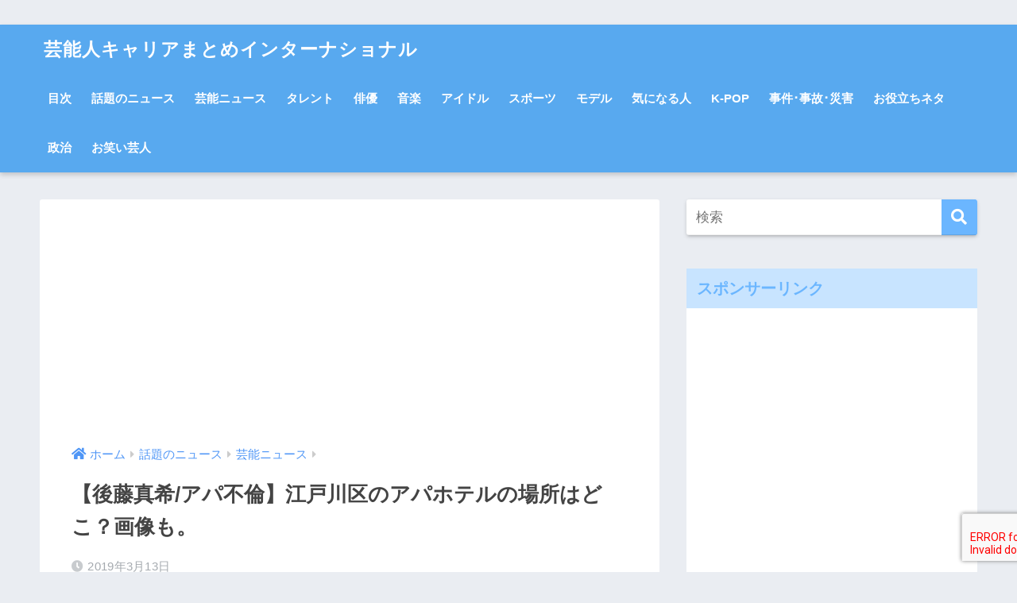

--- FILE ---
content_type: text/html; charset=UTF-8
request_url: https://careerintern.jp/news/4469/
body_size: 22481
content:
<!doctype html>
<html lang="ja">
<head>
	
	<!-- imobile ヘッダー用_<head>のすぐ下に設置してください -->
<!--ヘッダー-->
<script async="async" src="https://flux-cdn.com/client/00816/careerintern_00990.min.js"></script>
<script type="text/javascript">
  window.pbjs = window.pbjs || {que: []};
</script>

<script async='async' src='https://securepubads.g.doubleclick.net/tag/js/gpt.js'></script>
<script type="text/javascript">
  window.googletag = window.googletag || {cmd: []};
</script>

<script type="text/javascript">
  window.fluxtag = {
    readyBids: {
      prebid: false,
      amazon: false,
      google: false
    },
    failSafeTimeout: 3e3,
    isFn: function isFn(object) {
      var _t = 'Function';
      var toString = Object.prototype.toString;
      return toString.call(object) === '[object ' + _t + ']';
    },
    launchAdServer: function() {
      if (!fluxtag.readyBids.prebid || !fluxtag.readyBids.amazon) {
        return;
      }
      fluxtag.requestAdServer();
    },
    requestAdServer: function() {
      if (!fluxtag.readyBids.google) {
        fluxtag.readyBids.google = true;
        googletag.cmd.push(function () {
          if (!!(pbjs.setTargetingForGPTAsync) && fluxtag.isFn(pbjs.setTargetingForGPTAsync)) {
            pbjs.que.push(function () {
              pbjs.setTargetingForGPTAsync();
            });
          }
          googletag.pubads().refresh();
        });
      }
    }
  };
</script>

<script type="text/javascript">
  setTimeout(function() {
    fluxtag.requestAdServer();
  }, fluxtag.failSafeTimeout);
</script>

<script type="text/javascript">
  var imobile_gam_slots = [];
  googletag.cmd.push(function() {
    var SP_banner = googletag.sizeMapping()
    .addSize([770, 0], [])
    .addSize([0, 0], [[320, 50], [320, 100]])
    .build();
    imobile_gam_slots.push(googletag.defineSlot('/9176203,22487014462/1744234', [[320, 50], [320, 100]], 'div-gpt-ad-1619165860404-0').defineSizeMapping(SP_banner).addService(googletag.pubads()));
    googletag.pubads().enableSingleRequest();
    googletag.pubads().collapseEmptyDivs();
    googletag.pubads().disableInitialLoad();
    googletag.enableServices();

    if (!!(window.pbFlux) && !!(window.pbFlux.prebidBidder) && fluxtag.isFn(window.pbFlux.prebidBidder)) {
      pbjs.que.push(function () {
        window.pbFlux.prebidBidder();
      });
    } else {
      fluxtag.readyBids.prebid = true;
      fluxtag.launchAdServer();
    }
  });
</script>

<script type='text/javascript'>
  ! function (a9, a, p, s, t, A, g) {
    if (a[a9]) return;

    function q(c, r) {
      a[a9]._Q.push([c, r])
    }
    a[a9] = {
      init: function () {
        q("i", arguments)
      },
      fetchBids: function () {
        q("f", arguments)
      },
      setDisplayBids: function () {},
      targetingKeys: function () {
        return []
      },
      _Q: []
    };
    A = p.createElement(s);
    A.async = !0;
    A.src = t;
    g = p.getElementsByTagName(s)[0];
    g.parentNode.insertBefore(A, g)
  }("apstag", window, document, "script", "//c.amazon-adsystem.com/aax2/apstag.js");
  apstag.init({
    pubID: 'c06cc614-f284-4373-8e7b-e334e4dcb9d3',
    adServer: 'googletag',
    bidTimeout: 1e3,
    schain: {
      complete: 1,
      ver: '1.0',
      nodes: [{
        asi: 'i-mobile.co.jp',
        sid: '71911',
        hp: 1,
      }]
    }
  });

  googletag.cmd.push(function () {
    apstag.fetchBids({
      slots:  [
        {
          slotID: 'div-gpt-ad-1619165860404-0',
          slotName: '/9176203/1744234',
          sizes: [[320, 100], [320, 50]]
        }]
    }, function (bids) {
      googletag.cmd.push(function () {
        apstag.setDisplayBids();
        fluxtag.readyBids.amazon = true;
        fluxtag.launchAdServer();
      });
    });
  });
</script>
		<!-- imobile ヘッダー用_<head>のすぐ下に設置してください -->

	<script async src="https://pagead2.googlesyndication.com/pagead/js/adsbygoogle.js"></script>
<script>
     (adsbygoogle = window.adsbygoogle || []).push({
          google_ad_client: "ca-pub-7715684654959489",
          enable_page_level_ads: true
     });
</script>

  <meta charset="utf-8">
  <meta http-equiv="X-UA-Compatible" content="IE=edge">
  <meta name="HandheldFriendly" content="True">
  <meta name="MobileOptimized" content="320">
  <meta name="viewport" content="width=device-width, initial-scale=1, viewport-fit=cover"/>
  <meta name="msapplication-TileColor" content="#6bb6ff">
  <meta name="theme-color" content="#6bb6ff">
  <link rel="pingback" href="https://careerintern.jp/xmlrpc.php">
  <title>【後藤真希/アパ不倫】江戸川区のアパホテルの場所はどこ？画像も。 | 芸能人キャリアまとめインターナショナル</title>
<meta name='robots' content='max-image-preview:large' />
<link rel='dns-prefetch' href='//ajax.googleapis.com' />
<link rel='dns-prefetch' href='//www.google.com' />
<link rel='dns-prefetch' href='//fonts.googleapis.com' />
<link rel='dns-prefetch' href='//use.fontawesome.com' />
<link rel='dns-prefetch' href='//s.w.org' />
<link rel="alternate" type="application/rss+xml" title="芸能人キャリアまとめインターナショナル &raquo; フィード" href="https://careerintern.jp/feed/" />
<link rel="alternate" type="application/rss+xml" title="芸能人キャリアまとめインターナショナル &raquo; コメントフィード" href="https://careerintern.jp/comments/feed/" />
		<script type="text/javascript">
			window._wpemojiSettings = {"baseUrl":"https:\/\/s.w.org\/images\/core\/emoji\/13.1.0\/72x72\/","ext":".png","svgUrl":"https:\/\/s.w.org\/images\/core\/emoji\/13.1.0\/svg\/","svgExt":".svg","source":{"concatemoji":"https:\/\/careerintern.jp\/wp-includes\/js\/wp-emoji-release.min.js"}};
			!function(e,a,t){var n,r,o,i=a.createElement("canvas"),p=i.getContext&&i.getContext("2d");function s(e,t){var a=String.fromCharCode;p.clearRect(0,0,i.width,i.height),p.fillText(a.apply(this,e),0,0);e=i.toDataURL();return p.clearRect(0,0,i.width,i.height),p.fillText(a.apply(this,t),0,0),e===i.toDataURL()}function c(e){var t=a.createElement("script");t.src=e,t.defer=t.type="text/javascript",a.getElementsByTagName("head")[0].appendChild(t)}for(o=Array("flag","emoji"),t.supports={everything:!0,everythingExceptFlag:!0},r=0;r<o.length;r++)t.supports[o[r]]=function(e){if(!p||!p.fillText)return!1;switch(p.textBaseline="top",p.font="600 32px Arial",e){case"flag":return s([127987,65039,8205,9895,65039],[127987,65039,8203,9895,65039])?!1:!s([55356,56826,55356,56819],[55356,56826,8203,55356,56819])&&!s([55356,57332,56128,56423,56128,56418,56128,56421,56128,56430,56128,56423,56128,56447],[55356,57332,8203,56128,56423,8203,56128,56418,8203,56128,56421,8203,56128,56430,8203,56128,56423,8203,56128,56447]);case"emoji":return!s([10084,65039,8205,55357,56613],[10084,65039,8203,55357,56613])}return!1}(o[r]),t.supports.everything=t.supports.everything&&t.supports[o[r]],"flag"!==o[r]&&(t.supports.everythingExceptFlag=t.supports.everythingExceptFlag&&t.supports[o[r]]);t.supports.everythingExceptFlag=t.supports.everythingExceptFlag&&!t.supports.flag,t.DOMReady=!1,t.readyCallback=function(){t.DOMReady=!0},t.supports.everything||(n=function(){t.readyCallback()},a.addEventListener?(a.addEventListener("DOMContentLoaded",n,!1),e.addEventListener("load",n,!1)):(e.attachEvent("onload",n),a.attachEvent("onreadystatechange",function(){"complete"===a.readyState&&t.readyCallback()})),(n=t.source||{}).concatemoji?c(n.concatemoji):n.wpemoji&&n.twemoji&&(c(n.twemoji),c(n.wpemoji)))}(window,document,window._wpemojiSettings);
		</script>
		<style type="text/css">
img.wp-smiley,
img.emoji {
	display: inline !important;
	border: none !important;
	box-shadow: none !important;
	height: 1em !important;
	width: 1em !important;
	margin: 0 .07em !important;
	vertical-align: -0.1em !important;
	background: none !important;
	padding: 0 !important;
}
</style>
	<link rel='stylesheet' id='sng-stylesheet-css'  href='https://careerintern.jp/wp-content/themes/sango-theme/style.css?ver1_8_5' type='text/css' media='all' />
<link rel='stylesheet' id='sng-option-css'  href='https://careerintern.jp/wp-content/themes/sango-theme/entry-option.css?ver1_8_5' type='text/css' media='all' />
<link rel='stylesheet' id='sng-googlefonts-css'  href='//fonts.googleapis.com/css?family=Quicksand%3A500%2C700' type='text/css' media='all' />
<link rel='stylesheet' id='sng-fontawesome5-css'  href='https://use.fontawesome.com/releases/v5.7.2/css/all.css' type='text/css' media='all' />
<link rel='stylesheet' id='wp-block-library-css'  href='https://careerintern.jp/wp-includes/css/dist/block-library/style.min.css' type='text/css' media='all' />
<link rel='stylesheet' id='quads-style-css-css'  href='https://careerintern.jp/wp-content/plugins/quick-adsense-reloaded/includes/gutenberg/dist/blocks.style.build.css' type='text/css' media='all' />
<link rel='stylesheet' id='contact-form-7-css'  href='https://careerintern.jp/wp-content/plugins/contact-form-7/includes/css/styles.css' type='text/css' media='all' />
<link rel='stylesheet' id='wordpress-popular-posts-css-css'  href='https://careerintern.jp/wp-content/plugins/wordpress-popular-posts/public/css/wpp.css' type='text/css' media='all' />
<link rel='stylesheet' id='wpel-style-css'  href='https://careerintern.jp/wp-content/plugins/wp-external-links/public/css/wpel.css' type='text/css' media='all' />
<style id='quads-styles-inline-css' type='text/css'>

    .quads-location ins.adsbygoogle {
        background: transparent !important;
    }
    
    .quads-ad-label { font-size: 12px; text-align: center; color: #333;}
</style>
<script type='text/javascript' src='https://ajax.googleapis.com/ajax/libs/jquery/2.2.4/jquery.min.js' id='jquery-js'></script>
<script type='text/javascript' id='wpp-js-js-extra'>
/* <![CDATA[ */
var wpp_params = {"sampling_active":"0","sampling_rate":"100","ajax_url":"https:\/\/careerintern.jp\/wp-json\/wordpress-popular-posts\/v1\/popular-posts\/","ID":"4469","token":"b1b63f3123","debug":""};
/* ]]> */
</script>
<script type='text/javascript' src='https://careerintern.jp/wp-content/plugins/wordpress-popular-posts/public/js/wpp-4.2.0.min.js' id='wpp-js-js'></script>
<script type='text/javascript' id='quads_ads_front-js-extra'>
/* <![CDATA[ */
var quads_analytics = {"ajax_url":"https:\/\/careerintern.jp\/wp-admin\/admin-ajax.php","quads_front_nonce":"6d799baa4b"};
/* ]]> */
</script>
<script type='text/javascript' src='https://careerintern.jp/wp-content/plugins/quick-adsense-reloaded/assets/js/performance_tracking.min.js' id='quads_ads_front-js'></script>
<link rel="https://api.w.org/" href="https://careerintern.jp/wp-json/" /><link rel="alternate" type="application/json" href="https://careerintern.jp/wp-json/wp/v2/posts/4469" /><link rel="EditURI" type="application/rsd+xml" title="RSD" href="https://careerintern.jp/xmlrpc.php?rsd" />
<link rel="canonical" href="https://careerintern.jp/news/4469/" />
<link rel='shortlink' href='https://careerintern.jp/?p=4469' />
<link rel="alternate" type="application/json+oembed" href="https://careerintern.jp/wp-json/oembed/1.0/embed?url=https%3A%2F%2Fcareerintern.jp%2Fnews%2F4469%2F" />
<link rel="alternate" type="text/xml+oembed" href="https://careerintern.jp/wp-json/oembed/1.0/embed?url=https%3A%2F%2Fcareerintern.jp%2Fnews%2F4469%2F&#038;format=xml" />
<script type='text/javascript'>document.cookie = 'quads_browser_width='+screen.width;</script><meta property="og:title" content="【後藤真希/アパ不倫】江戸川区のアパホテルの場所はどこ？画像も。" />
<meta property="og:description" content="&nbsp; 元モー娘の後藤真希さん（33）が、13日不倫が発覚したことで話題となっています！ この不倫騒動は、例によって文春がスクープしたようですが、元モー娘メンバーのまたしても失態とあって、ファンもショックを隠せない ... " />
<meta property="og:type" content="article" />
<meta property="og:url" content="https://careerintern.jp/news/4469/" />
<meta property="og:image" content="https://careerintern.jp/wp-content/uploads/2019/03/gotou-maki3.jpg" />
<meta name="thumbnail" content="https://careerintern.jp/wp-content/uploads/2019/03/gotou-maki3.jpg" />
<meta property="og:site_name" content="芸能人キャリアまとめインターナショナル" />
<meta name="twitter:card" content="summary_large_image" />
<link rel="icon" href="https://careerintern.jp/wp-content/uploads/2018/12/koala1-2-150x150.jpg" sizes="32x32" />
<link rel="icon" href="https://careerintern.jp/wp-content/uploads/2018/12/koala1-2-e1561280782678.jpg" sizes="192x192" />
<link rel="apple-touch-icon" href="https://careerintern.jp/wp-content/uploads/2018/12/koala1-2-e1561280782678.jpg" />
<meta name="msapplication-TileImage" content="https://careerintern.jp/wp-content/uploads/2018/12/koala1-2-e1561280782678.jpg" />
		<style type="text/css" id="wp-custom-css">
			body {
	animation: fadeIn 1s ease-in-out 0s 1 normal;
}
@keyframes fadeIn {
	0% {opacity: 0}
	100% {opacity: 1}
}		</style>
		<style>
a {color: #4f96f6;}
.main-c, .has-sango-main-color {color: #6bb6ff;}
.main-bc, .has-sango-main-background-color {background-color: #6bb6ff;}
.main-bdr, #inner-content .main-bdr {border-color:  #6bb6ff;}
.pastel-c, .has-sango-pastel-color {color: #c8e4ff; }
.pastel-bc, .has-sango-pastel-background-color, #inner-content .pastel-bc {background-color: #c8e4ff;}
.accent-c, .has-sango-accent-color {color: #ffb36b;}
.accent-bc, .has-sango-accent-background-color {background-color: #ffb36b;}
.header, #footer-menu, .drawer__title {background-color: #58a9ef;}
#logo a {color: #FFF;}
.desktop-nav li a , .mobile-nav li a, #footer-menu a ,.copyright, #drawer__open, .header-search__open, .drawer__title {color: #FFF;}
.drawer__title .close span, .drawer__title .close span:before {background: #FFF;}
.desktop-nav li:after {background: #FFF;}
.mobile-nav .current-menu-item {border-bottom-color: #FFF;}
.widgettitle {color: #6bb6ff;background-color:#c8e4ff;}
.footer {background-color: #e0e4eb;}
.footer, .footer a, .footer .widget ul li a {color: #3c3c3c;}
#toc_container .toc_title, .entry-content .ez-toc-title-container, #footer_menu .raised, .pagination a, .pagination span, #reply-title:before , .entry-content blockquote:before ,.main-c-before li:before ,.main-c-b:before{color: #6bb6ff;}
#searchsubmit, #toc_container .toc_title:before, .ez-toc-title-container:before, .cat-name, .pre_tag > span, .pagination .current, #submit ,.withtag_list > span,.main-bc-before li:before {background-color: #6bb6ff;}
#toc_container, #ez-toc-container, h3 ,.li-mainbdr ul,.li-mainbdr ol {border-color: #6bb6ff;}
.search-title i ,.acc-bc-before li:before {background: #ffb36b;}
.li-accentbdr ul, .li-accentbdr ol {border-color: #ffb36b;}
.pagination a:hover ,.li-pastelbc ul, .li-pastelbc ol {background: #c8e4ff;}
body {font-size: 100%;}
@media only screen and (min-width: 481px) {
body {font-size: 107%;}
}
@media only screen and (min-width: 1030px) {
body {font-size: 107%;}
}
.totop {background: #5ba9f7;}
.header-info a {color: #FFF; background: linear-gradient(95deg,#738bff,#85e3ec);}
.fixed-menu ul {background: #FFF;}
.fixed-menu a {color: #a2a7ab;}
.fixed-menu .current-menu-item a , .fixed-menu ul li a.active {color: #6bb6ff;}
.post-tab {background: #FFF;} .post-tab>div {color: #a7a7a7} .post-tab > div.tab-active{background: linear-gradient(45deg,#bdb9ff,#67b8ff)}
</style>
	
　<!-- Global site tag (gtag.js) - Google Analytics -->
<script async src="https://www.googletagmanager.com/gtag/js?id=UA-115371775-2"></script>
<script>
  window.dataLayer = window.dataLayer || [];
  function gtag(){dataLayer.push(arguments);}
  gtag('js', new Date());

  gtag('config', 'UA-115371775-2');
</script>
　<!-- Global site tag (gtag.js) - Google Analytics -->
	
	<script data-ad-client="ca-pub-8701865209764360" async src="https://pagead2.googlesyndication.com/pagead/js/adsbygoogle.js"></script>
	
</head>
<body 
	  class="post-template-default single single-post postid-4469 single-format-standard fa5">
	
	<!-- imobile ボディ用 -->
<!-- /9176203/1744234 SP 下部固定オーバーレイ <body>のすぐ下に設置してください -->
	<div style='position:fixed;bottom:0;left:0;right:0;width:100%;background:rgba(0, 0, 0, 0.7);z-index:99998;text-align:center;transform:translate3d(0, 0, 0);'>
<div id='div-gpt-ad-1619165860404-0' style='margin:auto;text-align:center;z-index:99999;'>
  <script>
    googletag.cmd.push(function() { googletag.display('div-gpt-ad-1619165860404-0'); });
  </script>
</div>
</div>
		<!-- imobile ボディ用 -->
	
  <div id="container">
    <header class="header">
            <div id="inner-header" class="wrap cf">
    <div id="logo" class="h1 dfont">
    <a href="https://careerintern.jp" data-wpel-link="internal">
            芸能人キャリアまとめインターナショナル    </a>
  </div>
  <div class="header-search">
      <label class="header-search__open" for="header-search-input"><i class="fas fa-search"></i></label>
    <input type="checkbox" class="header-search__input" id="header-search-input" onclick="document.querySelector('.header-search__modal .searchform__input').focus()">
  <label class="header-search__close" for="header-search-input"></label>
  <div class="header-search__modal">
    <form role="search" method="get" id="searchform" class="searchform" action="https://careerintern.jp/">
  <div>
    <input type="search" id="s" class="searchform__input" name="s" value="" placeholder="検索" />
    <button type="submit" id="searchsubmit" class="searchform__submit"><i class="fas fa-search"></i></button>
  </div>
</form>  </div>
</div>  <nav class="desktop-nav clearfix"><ul id="menu-menu-1" class="menu"><li id="menu-item-861" class="menu-item menu-item-type-post_type menu-item-object-page menu-item-861"><a href="https://careerintern.jp/sitemap/" data-wpel-link="internal">目次</a></li>
<li id="menu-item-14559" class="menu-item menu-item-type-taxonomy menu-item-object-category current-post-ancestor current-menu-parent current-post-parent menu-item-14559"><a href="https://careerintern.jp/https:/webkoara.com/news/" data-wpel-link="internal">話題のニュース</a></li>
<li id="menu-item-14560" class="menu-item menu-item-type-taxonomy menu-item-object-category current-post-ancestor current-menu-parent current-post-parent menu-item-14560"><a href="https://careerintern.jp/https:/webkoara.com/news/geinou-news/" data-wpel-link="internal">芸能ニュース</a></li>
<li id="menu-item-14561" class="menu-item menu-item-type-taxonomy menu-item-object-category menu-item-14561"><a href="https://careerintern.jp/https:/webkoara.com/talent/" data-wpel-link="internal">タレント</a></li>
<li id="menu-item-14562" class="menu-item menu-item-type-taxonomy menu-item-object-category menu-item-14562"><a href="https://careerintern.jp/https:/webkoara.com/actor/" data-wpel-link="internal">俳優</a></li>
<li id="menu-item-14563" class="menu-item menu-item-type-taxonomy menu-item-object-category menu-item-14563"><a href="https://careerintern.jp/https:/webkoara.com/music/" data-wpel-link="internal">音楽</a></li>
<li id="menu-item-14564" class="menu-item menu-item-type-taxonomy menu-item-object-category menu-item-14564"><a href="https://careerintern.jp/https:/webkoara.com/idol/" data-wpel-link="internal">アイドル</a></li>
<li id="menu-item-14565" class="menu-item menu-item-type-taxonomy menu-item-object-category menu-item-14565"><a href="https://careerintern.jp/https:/webkoara.com/sport/" data-wpel-link="internal">スポーツ</a></li>
<li id="menu-item-14566" class="menu-item menu-item-type-taxonomy menu-item-object-category menu-item-14566"><a href="https://careerintern.jp/https:/webkoara.com/model/" data-wpel-link="internal">モデル</a></li>
<li id="menu-item-14567" class="menu-item menu-item-type-taxonomy menu-item-object-category menu-item-14567"><a href="https://careerintern.jp/https:/webkoara.com/kininaru-hito/" data-wpel-link="internal">気になる人</a></li>
<li id="menu-item-14568" class="menu-item menu-item-type-taxonomy menu-item-object-category menu-item-14568"><a href="https://careerintern.jp/https:/webkoara.com/k-pop/" data-wpel-link="internal">K-POP</a></li>
<li id="menu-item-14569" class="menu-item menu-item-type-taxonomy menu-item-object-category menu-item-14569"><a href="https://careerintern.jp/https:/webkoara.com/news/accident/" data-wpel-link="internal">事件･事故･災害</a></li>
<li id="menu-item-14570" class="menu-item menu-item-type-taxonomy menu-item-object-category menu-item-14570"><a href="https://careerintern.jp/https:/webkoara.com/wisdom/" data-wpel-link="internal">お役立ちネタ</a></li>
<li id="menu-item-14571" class="menu-item menu-item-type-taxonomy menu-item-object-category menu-item-14571"><a href="https://careerintern.jp/https:/webkoara.com/politics/" data-wpel-link="internal">政治</a></li>
<li id="menu-item-14572" class="menu-item menu-item-type-taxonomy menu-item-object-category menu-item-14572"><a href="https://careerintern.jp/https:/webkoara.com/comedian/" data-wpel-link="internal">お笑い芸人</a></li>
</ul></nav></div>
    </header>
      <div id="content">
    <div id="inner-content" class="wrap cf">
      <main id="main" class="m-all t-2of3 d-5of7 cf">
                  <article id="entry" class="cf post-4469 post type-post status-publish format-standard has-post-thumbnail category-geinou-news category-news">
			  
<script async src="https://pagead2.googlesyndication.com/pagead/js/adsbygoogle.js?client=ca-pub-8701865209764360"
     crossorigin="anonymous"></script>
<!-- koala モバイルファーストビュー -->
<ins class="adsbygoogle"
     style="display:block"
     data-ad-client="ca-pub-8701865209764360"
     data-ad-slot="1543206210"
     data-ad-format="auto"
     data-full-width-responsive="true"></ins>
<script>
     (adsbygoogle = window.adsbygoogle || []).push({});
</script>
			  
            <header class="article-header entry-header">
  <nav id="breadcrumb" class="breadcrumb"><ul itemscope itemtype="http://schema.org/BreadcrumbList"><li itemprop="itemListElement" itemscope itemtype="http://schema.org/ListItem"><a href="https://careerintern.jp" itemprop="item" data-wpel-link="internal"><span itemprop="name">ホーム</span></a><meta itemprop="position" content="1" /></li><li itemprop="itemListElement" itemscope itemtype="http://schema.org/ListItem"><a href="https://careerintern.jp/https:/webkoara.com/news/" itemprop="item" data-wpel-link="internal"><span itemprop="name">話題のニュース</span></a><meta itemprop="position" content="2" /></li><li itemprop="itemListElement" itemscope itemtype="http://schema.org/ListItem"><a href="https://careerintern.jp/https:/webkoara.com/news/geinou-news/" itemprop="item" data-wpel-link="internal"><span itemprop="name">芸能ニュース</span></a><meta itemprop="position" content="3" /></li></ul></nav>  <h1 class="entry-title single-title">【後藤真希/アパ不倫】江戸川区のアパホテルの場所はどこ？画像も。</h1>
  <div class="entry-meta vcard">
    <time class="pubdate entry-time" itemprop="datePublished" datetime="2019-03-13">2019年3月13日</time>  </div>
      <p class="post-thumbnail"><img width="354" height="274" src="https://careerintern.jp/wp-content/uploads/2019/03/gotou-maki3.jpg" class="attachment-thumb-940 size-thumb-940 wp-post-image" alt="後藤真希,不倫騒動" loading="lazy" /></p>
        <input type="checkbox" id="fab">
    <label class="fab-btn extended-fab main-c" for="fab"><i class="fas fa-share-alt"></i></label>
    <label class="fab__close-cover" for="fab"></label>
        <div id="fab__contents">
      <div class="fab__contents-main dfont">
        <label class="close" for="fab"><span></span></label>
        <p class="fab__contents_title">SHARE</p>
                  <div class="fab__contents_img" style="background-image: url(https://careerintern.jp/wp-content/uploads/2019/03/gotou-maki3.jpg);">
          </div>
                  <div class="sns-btn sns-dif">
          <ul>
        <!-- twitter -->
        <li class="tw sns-btn__item">
          <a href="http://twitter.com/share?url=https%3A%2F%2Fcareerintern.jp%2Fnews%2F4469%2F&amp;text=%E3%80%90%E5%BE%8C%E8%97%A4%E7%9C%9F%E5%B8%8C%2F%E3%82%A2%E3%83%91%E4%B8%8D%E5%80%AB%E3%80%91%E6%B1%9F%E6%88%B8%E5%B7%9D%E5%8C%BA%E3%81%AE%E3%82%A2%E3%83%91%E3%83%9B%E3%83%86%E3%83%AB%E3%81%AE%E5%A0%B4%E6%89%80%E3%81%AF%E3%81%A9%E3%81%93%EF%BC%9F%E7%94%BB%E5%83%8F%E3%82%82%E3%80%82%EF%BD%9C%E8%8A%B8%E8%83%BD%E4%BA%BA%E3%82%AD%E3%83%A3%E3%83%AA%E3%82%A2%E3%81%BE%E3%81%A8%E3%82%81%E3%82%A4%E3%83%B3%E3%82%BF%E3%83%BC%E3%83%8A%E3%82%B7%E3%83%A7%E3%83%8A%E3%83%AB" target="_blank" rel="nofollow noopener noreferrer external" data-wpel-link="external" class="wpel-icon-right">
            <i class="fab fa-twitter"></i>            <span class="share_txt">ツイート</span>
          <span class="wpel-icon wpel-image wpel-icon-13"></span></a>
                  </li>
        <!-- facebook -->
        <li class="fb sns-btn__item">
          <a href="http://www.facebook.com/share.php?u=https%3A%2F%2Fcareerintern.jp%2Fnews%2F4469%2F&amp;t=%E3%80%90%E5%BE%8C%E8%97%A4%E7%9C%9F%E5%B8%8C%2F%E3%82%A2%E3%83%91%E4%B8%8D%E5%80%AB%E3%80%91%E6%B1%9F%E6%88%B8%E5%B7%9D%E5%8C%BA%E3%81%AE%E3%82%A2%E3%83%91%E3%83%9B%E3%83%86%E3%83%AB%E3%81%AE%E5%A0%B4%E6%89%80%E3%81%AF%E3%81%A9%E3%81%93%EF%BC%9F%E7%94%BB%E5%83%8F%E3%82%82%E3%80%82%EF%BD%9C%E8%8A%B8%E8%83%BD%E4%BA%BA%E3%82%AD%E3%83%A3%E3%83%AA%E3%82%A2%E3%81%BE%E3%81%A8%E3%82%81%E3%82%A4%E3%83%B3%E3%82%BF%E3%83%BC%E3%83%8A%E3%82%B7%E3%83%A7%E3%83%8A%E3%83%AB" target="_blank" rel="nofollow noopener noreferrer external" data-wpel-link="external" class="wpel-icon-right">
            <i class="fab fa-facebook"></i>            <span class="share_txt">シェア</span>
          <span class="wpel-icon wpel-image wpel-icon-13"></span></a>
                  </li>
        <!-- はてなブックマーク -->
        <li class="hatebu sns-btn__item">
          <a href="http://b.hatena.ne.jp/add?mode=confirm&amp;url=https%3A%2F%2Fcareerintern.jp%2Fnews%2F4469%2F" onclick="javascript:window.open(this.href, &#039;&#039;, &#039;menubar=no,toolbar=no,resizable=yes,scrollbars=yes,height=400,width=510&#039;);return false;" target="_blank" rel="nofollow noopener noreferrer external" data-wpel-link="external" class="wpel-icon-right">
            <i class="fa fa-hatebu"></i>
            <span class="share_txt">はてブ</span>
          <span class="wpel-icon wpel-image wpel-icon-13"></span></a>
                  </li>
        <!-- LINE -->
        <li class="line sns-btn__item">
          <a href="http://line.me/R/msg/text/?https%3A%2F%2Fcareerintern.jp%2Fnews%2F4469%2F%0D%0A%E3%80%90%E5%BE%8C%E8%97%A4%E7%9C%9F%E5%B8%8C%2F%E3%82%A2%E3%83%91%E4%B8%8D%E5%80%AB%E3%80%91%E6%B1%9F%E6%88%B8%E5%B7%9D%E5%8C%BA%E3%81%AE%E3%82%A2%E3%83%91%E3%83%9B%E3%83%86%E3%83%AB%E3%81%AE%E5%A0%B4%E6%89%80%E3%81%AF%E3%81%A9%E3%81%93%EF%BC%9F%E7%94%BB%E5%83%8F%E3%82%82%E3%80%82%EF%BD%9C%E8%8A%B8%E8%83%BD%E4%BA%BA%E3%82%AD%E3%83%A3%E3%83%AA%E3%82%A2%E3%81%BE%E3%81%A8%E3%82%81%E3%82%A4%E3%83%B3%E3%82%BF%E3%83%BC%E3%83%8A%E3%82%B7%E3%83%A7%E3%83%8A%E3%83%AB" target="_blank" rel="nofollow noopener noreferrer external" data-wpel-link="external" class="wpel-icon-right">
                          <i class="fab fa-line"></i>
                        <span class="share_txt share_txt_line dfont">LINE</span>
          <span class="wpel-icon wpel-image wpel-icon-13"></span></a>
        </li>
        <!-- Pocket -->
        <li class="pkt sns-btn__item">
          <a href="http://getpocket.com/edit?url=https%3A%2F%2Fcareerintern.jp%2Fnews%2F4469%2F&amp;title=%E3%80%90%E5%BE%8C%E8%97%A4%E7%9C%9F%E5%B8%8C%2F%E3%82%A2%E3%83%91%E4%B8%8D%E5%80%AB%E3%80%91%E6%B1%9F%E6%88%B8%E5%B7%9D%E5%8C%BA%E3%81%AE%E3%82%A2%E3%83%91%E3%83%9B%E3%83%86%E3%83%AB%E3%81%AE%E5%A0%B4%E6%89%80%E3%81%AF%E3%81%A9%E3%81%93%EF%BC%9F%E7%94%BB%E5%83%8F%E3%82%82%E3%80%82%EF%BD%9C%E8%8A%B8%E8%83%BD%E4%BA%BA%E3%82%AD%E3%83%A3%E3%83%AA%E3%82%A2%E3%81%BE%E3%81%A8%E3%82%81%E3%82%A4%E3%83%B3%E3%82%BF%E3%83%BC%E3%83%8A%E3%82%B7%E3%83%A7%E3%83%8A%E3%83%AB" target="_blank" rel="nofollow noopener noreferrer external" data-wpel-link="external" class="wpel-icon-right">
            <i class="fab fa-get-pocket"></i>            <span class="share_txt">Pocket</span>
          <span class="wpel-icon wpel-image wpel-icon-13"></span></a>
                  </li>
      </ul>
  </div>
        </div>
    </div>
      <div class="sns-btn">
          <ul>
        <!-- twitter -->
        <li class="tw sns-btn__item">
          <a href="http://twitter.com/share?url=https%3A%2F%2Fcareerintern.jp%2Fnews%2F4469%2F&amp;text=%E3%80%90%E5%BE%8C%E8%97%A4%E7%9C%9F%E5%B8%8C%2F%E3%82%A2%E3%83%91%E4%B8%8D%E5%80%AB%E3%80%91%E6%B1%9F%E6%88%B8%E5%B7%9D%E5%8C%BA%E3%81%AE%E3%82%A2%E3%83%91%E3%83%9B%E3%83%86%E3%83%AB%E3%81%AE%E5%A0%B4%E6%89%80%E3%81%AF%E3%81%A9%E3%81%93%EF%BC%9F%E7%94%BB%E5%83%8F%E3%82%82%E3%80%82%EF%BD%9C%E8%8A%B8%E8%83%BD%E4%BA%BA%E3%82%AD%E3%83%A3%E3%83%AA%E3%82%A2%E3%81%BE%E3%81%A8%E3%82%81%E3%82%A4%E3%83%B3%E3%82%BF%E3%83%BC%E3%83%8A%E3%82%B7%E3%83%A7%E3%83%8A%E3%83%AB" target="_blank" rel="nofollow noopener noreferrer external" data-wpel-link="external" class="wpel-icon-right">
            <i class="fab fa-twitter"></i>            <span class="share_txt">ツイート</span>
          <span class="wpel-icon wpel-image wpel-icon-13"></span></a>
                  </li>
        <!-- facebook -->
        <li class="fb sns-btn__item">
          <a href="http://www.facebook.com/share.php?u=https%3A%2F%2Fcareerintern.jp%2Fnews%2F4469%2F&amp;t=%E3%80%90%E5%BE%8C%E8%97%A4%E7%9C%9F%E5%B8%8C%2F%E3%82%A2%E3%83%91%E4%B8%8D%E5%80%AB%E3%80%91%E6%B1%9F%E6%88%B8%E5%B7%9D%E5%8C%BA%E3%81%AE%E3%82%A2%E3%83%91%E3%83%9B%E3%83%86%E3%83%AB%E3%81%AE%E5%A0%B4%E6%89%80%E3%81%AF%E3%81%A9%E3%81%93%EF%BC%9F%E7%94%BB%E5%83%8F%E3%82%82%E3%80%82%EF%BD%9C%E8%8A%B8%E8%83%BD%E4%BA%BA%E3%82%AD%E3%83%A3%E3%83%AA%E3%82%A2%E3%81%BE%E3%81%A8%E3%82%81%E3%82%A4%E3%83%B3%E3%82%BF%E3%83%BC%E3%83%8A%E3%82%B7%E3%83%A7%E3%83%8A%E3%83%AB" target="_blank" rel="nofollow noopener noreferrer external" data-wpel-link="external" class="wpel-icon-right">
            <i class="fab fa-facebook"></i>            <span class="share_txt">シェア</span>
          <span class="wpel-icon wpel-image wpel-icon-13"></span></a>
                  </li>
        <!-- はてなブックマーク -->
        <li class="hatebu sns-btn__item">
          <a href="http://b.hatena.ne.jp/add?mode=confirm&amp;url=https%3A%2F%2Fcareerintern.jp%2Fnews%2F4469%2F" onclick="javascript:window.open(this.href, &#039;&#039;, &#039;menubar=no,toolbar=no,resizable=yes,scrollbars=yes,height=400,width=510&#039;);return false;" target="_blank" rel="nofollow noopener noreferrer external" data-wpel-link="external" class="wpel-icon-right">
            <i class="fa fa-hatebu"></i>
            <span class="share_txt">はてブ</span>
          <span class="wpel-icon wpel-image wpel-icon-13"></span></a>
                  </li>
        <!-- LINE -->
        <li class="line sns-btn__item">
          <a href="http://line.me/R/msg/text/?https%3A%2F%2Fcareerintern.jp%2Fnews%2F4469%2F%0D%0A%E3%80%90%E5%BE%8C%E8%97%A4%E7%9C%9F%E5%B8%8C%2F%E3%82%A2%E3%83%91%E4%B8%8D%E5%80%AB%E3%80%91%E6%B1%9F%E6%88%B8%E5%B7%9D%E5%8C%BA%E3%81%AE%E3%82%A2%E3%83%91%E3%83%9B%E3%83%86%E3%83%AB%E3%81%AE%E5%A0%B4%E6%89%80%E3%81%AF%E3%81%A9%E3%81%93%EF%BC%9F%E7%94%BB%E5%83%8F%E3%82%82%E3%80%82%EF%BD%9C%E8%8A%B8%E8%83%BD%E4%BA%BA%E3%82%AD%E3%83%A3%E3%83%AA%E3%82%A2%E3%81%BE%E3%81%A8%E3%82%81%E3%82%A4%E3%83%B3%E3%82%BF%E3%83%BC%E3%83%8A%E3%82%B7%E3%83%A7%E3%83%8A%E3%83%AB" target="_blank" rel="nofollow noopener noreferrer external" data-wpel-link="external" class="wpel-icon-right">
                          <i class="fab fa-line"></i>
                        <span class="share_txt share_txt_line dfont">LINE</span>
          <span class="wpel-icon wpel-image wpel-icon-13"></span></a>
        </li>
        <!-- Pocket -->
        <li class="pkt sns-btn__item">
          <a href="http://getpocket.com/edit?url=https%3A%2F%2Fcareerintern.jp%2Fnews%2F4469%2F&amp;title=%E3%80%90%E5%BE%8C%E8%97%A4%E7%9C%9F%E5%B8%8C%2F%E3%82%A2%E3%83%91%E4%B8%8D%E5%80%AB%E3%80%91%E6%B1%9F%E6%88%B8%E5%B7%9D%E5%8C%BA%E3%81%AE%E3%82%A2%E3%83%91%E3%83%9B%E3%83%86%E3%83%AB%E3%81%AE%E5%A0%B4%E6%89%80%E3%81%AF%E3%81%A9%E3%81%93%EF%BC%9F%E7%94%BB%E5%83%8F%E3%82%82%E3%80%82%EF%BD%9C%E8%8A%B8%E8%83%BD%E4%BA%BA%E3%82%AD%E3%83%A3%E3%83%AA%E3%82%A2%E3%81%BE%E3%81%A8%E3%82%81%E3%82%A4%E3%83%B3%E3%82%BF%E3%83%BC%E3%83%8A%E3%82%B7%E3%83%A7%E3%83%8A%E3%83%AB" target="_blank" rel="nofollow noopener noreferrer external" data-wpel-link="external" class="wpel-icon-right">
            <i class="fab fa-get-pocket"></i>            <span class="share_txt">Pocket</span>
          <span class="wpel-icon wpel-image wpel-icon-13"></span></a>
                  </li>
      </ul>
  </div>
  </header>
<section class="entry-content cf">
  
<!-- WP QUADS v. 2.0.39  Shortcode Ad -->
<div class="quads-location quads-ad4" id="quads-ad4" style="float:none;margin:0px;">
<script async src="https://pagead2.googlesyndication.com/pagead/js/adsbygoogle.js?client=ca-pub-8701865209764360"crossorigin="anonymous"></script><!-- koala_記事中② --><ins class="adsbygoogle"style="display:block"data-ad-client="ca-pub-8701865209764360"data-ad-slot="5320984912"data-ad-format="auto"data-full-width-responsive="true"></ins><script>(adsbygoogle = window.adsbygoogle || []).push({});</script></div>

<p>&nbsp;</p>
<p><span style="color: #fa8ca4;"><strong>元モー娘の後藤真希さん（33）が、13日不倫が発覚した</strong></span>ことで話題となっています！</p>
<p>この不倫騒動は、例によって文春がスクープしたようですが、元モー娘メンバーのまたしても失態とあって、ファンもショックを隠せない様子です。</p>
<p>そして、<span style="font-size: 14pt; color: #3c65bd;"><strong>気になったのが記事本文の内容にあった『アパホテルへ遊びに行くことになりました‥』という</strong></span>部分。。</p>
<p>いったいどこのアパホテルなのか調査してみたいと思います！</p>
<p>&nbsp;</p>

<!-- WP QUADS v. 2.0.39  Shortcode Ad -->
<div class="quads-location quads-ad1" id="quads-ad1" style="float:none;margin:0px;">
<script async src="https://pagead2.googlesyndication.com/pagead/js/adsbygoogle.js?client=ca-pub-8701865209764360"crossorigin="anonymous"></script><!-- koala_目次前広告 --><ins class="adsbygoogle"style="display:block"data-ad-client="ca-pub-8701865209764360"data-ad-slot="1076286442"data-ad-format="auto"data-full-width-responsive="true"></ins><script>(adsbygoogle = window.adsbygoogle || []).push({});
</script>
<!-- Zucks記事中三連マルチアド -->
<ins id="zucks-widget-parent_3d0fbff8e3"></ins><script type="text/javascript">  (window.gZgokZoeWidgetQueue = (window.gZgokZoeWidgetQueue || [])).push({frameId: "_3d0fbff8e3", parent: "#zucks-widget-parent_3d0fbff8e3" });</script><script src="https://j.zoe.zucks.net/zoe.min.js" defer></script></div>

<p>&nbsp;</p>
<div id="toc_container" class="no_bullets"><p class="toc_title">目次</p><ul class="toc_list"><li><a href="#i">【後藤真希/アパ不倫】関係をもったアパホテルとは？</a></li><li><a href="#i-2">【後藤真希/アパ不倫】アパホテルの場所はどこ？</a><ul><li><a href="#i-3">【後藤真希/アパ不倫】ツイッター民の反応は？</a></li></ul></li></ul></div>

<h2><span id="i"><span style="color: #008080;">【後藤真希/アパ不倫】関係をもったアパホテルとは？</span></span></h2>
<div id="attachment_4494" style="width: 594px" class="wp-caption aligncenter"><img aria-describedby="caption-attachment-4494" loading="lazy" class="size-full wp-image-4494" src="https://careerintern.jp/wp-content/uploads/2019/03/apahotel1.jpg" alt="アパホテル" width="584" height="420" /><p id="caption-attachment-4494" class="wp-caption-text">後藤真希さんが『アパ不倫』してたのは、地元の江戸川区か？</p></div>
<p>どうやら、<strong>この不倫相手B氏とは、地元の後輩ではないか？</strong>と噂されています。<br />
ちなみに、<span style="font-size: 14pt; color: #3c65bd;"><strong>後藤真希さんの地元は東京都江戸川区であり、2人はもともと付き合っていた元恋人同士</strong></span>という関係でした。。</p>
<p>ちなみに、現在の夫・A氏（中谷さん30歳）も江戸川区が地元で、後藤さんとは地元での知り合い関係から発展して結婚したという噂もあります。</p>
<blockquote>
<div style="border: 1px solid #cccccc; padding: 10px;">　小誌取材班はその裁判資料を入手した。後藤本人が署名した陳述書にはこうある。<br />
〈<span style="background-color: #dbeaff;"><strong>2人でタクシーを拾い、Bさんが宿泊していたアパホテルに遊びに行くことになり、その場でBさんと肉体関係を持ちました。（中略）22日の昼と23日の朝の計2回肉体関係を持ってしまいました</strong></span>〉（後藤の陳述書より）<br />
<span style="font-size: 10pt;">引用：「<a href="https://bunshun.jp/articles/-/11030" data-wpel-link="external" target="_blank" rel="nofollow external noopener noreferrer" class="wpel-icon-right">文春オンライン<span class="wpel-icon wpel-image wpel-icon-13"></span></a>」より</span></div>
</blockquote>
<p>この不倫騒動による裁判はすでに、行われていて現在も調整中のようです。</p>
<p>本文の内容からは、夫・A氏が不倫相手のB氏を相手取り330万円の損害賠償を求めて裁判を行っているようですが、今後の離婚なども検討しているのでしょうか？？</p>
<h2><span id="i-2"><span style="color: #008080;">【後藤真希/アパ不倫】アパホテルの場所はどこ？</span></span></h2>
<div id="attachment_4495" style="width: 640px" class="wp-caption aligncenter"><img aria-describedby="caption-attachment-4495" loading="lazy" class="size-medium wp-image-4495" src="https://careerintern.jp/wp-content/uploads/2019/03/apahotel2-630x434.jpg" alt="アパホテル,客室" width="630" height="434" srcset="https://careerintern.jp/wp-content/uploads/2019/03/apahotel2-630x434.jpg 630w, https://careerintern.jp/wp-content/uploads/2019/03/apahotel2.jpg 704w" sizes="(max-width: 630px) 100vw, 630px" /><p id="caption-attachment-4495" class="wp-caption-text">『アパホテル』客室内ベッド</p></div>
<p>さてそんな訳で”<strong>アパ不倫</strong>”をしていた相手が、地元が同じ元彼だと仮定すると…もしかして、地元で会っていた？&#x1f4a6;</p>
<p><strong>だってわざわざ、遠くまで行かないんじゃないか？？</strong><br />
いやいや逆に、遠くまで行くのか？？などなど想像が巡ったのですが、<span style="background-color: #dcebfa;"><strong>江戸川区内には3軒のアパホテルが存在していた</strong></span>事がわかりましたので、その線で考えてみたいと思います。</p>
<p style="text-align: center;"><iframe loading="lazy" style="border: 0;" src="https://www.google.com/maps/embed?pb=!1m16!1m12!1m3!1d25928.112644727007!2d139.82322895268885!3d35.6766552853615!2m3!1f0!2f0!3f0!3m2!1i1024!2i768!4f13.1!2m1!1z5p2x5Lqs5rGf5oi45bed5Yy644CA44Ki44OR44Ob44OG44Or!5e0!3m2!1sja!2sjp!4v1552456375805" width="600" height="450" frameborder="0" allowfullscreen="allowfullscreen"></iframe></p>
<p>&#x1f446;こちらが、江戸川区内の『アパホテル』のある場所。<br />
<strong>3箇所ありますが、いったいどれでしょうね？</strong></p>
<p>まあ、あくまでも勝手な想像ですから、間違っていたとしてもご容赦を。</p>
<blockquote>
<p><span style="color: #314bbd;"><strong><span style="font-size: 14pt;">22日の昼と23日の朝の計2回肉体関係を持ってしまいました</span></strong></span></p>
</blockquote>
<p>それにしても、このコメントは衝撃が強いですね。。陳述資料や裁判では、こんなことまで明らかにされてしまうのか…&#x1f4a6;</p>
<p>いろいろな意味でビックリしました。。</p>
<p>&nbsp;</p>
<p>【合わせて読みたい】<br />
<a href="https://careerintern.jp/news/4467/" target="_blank" rel="noopener" data-wpel-link="internal">後藤真希・不倫相手の元彼って誰！LINE流出で発覚か？画像も。</a></p>
<p>&nbsp;</p>

<!-- WP QUADS v. 2.0.39  Shortcode Ad -->
<div class="quads-location quads-ad2" id="quads-ad2" style="float:none;margin:0px;">
<script async src="https://pagead2.googlesyndication.com/pagead/js/adsbygoogle.js?client=ca-pub-8701865209764360"crossorigin="anonymous"></script><!-- koala_記事中① --><ins class="adsbygoogle"style="display:block"data-ad-client="ca-pub-8701865209764360"data-ad-slot="4057673009"data-ad-format="auto"data-full-width-responsive="true"></ins><script>(adsbygoogle = window.adsbygoogle || []).push({});
</script></div>

<h3><span id="i-3"><span style="color: #008080;">【後藤真希/アパ不倫】ツイッター民の反応は？</span></span></h3>
<blockquote class="twitter-tweet" data-lang="ja">
<p dir="ltr" lang="ja">後藤真希もアパ不倫かぁ…</p>
<p>— 気ままちゃん (@nobeautynolife_) <a href="https://twitter.com/nobeautynolife_/status/1105713362376118273?ref_src=twsrc%5Etfw" data-wpel-link="external" target="_blank" rel="nofollow external noopener noreferrer" class="wpel-icon-right">2019年3月13日<span class="wpel-icon wpel-image wpel-icon-13"></span></a></p></blockquote>
<p><script async src="https://platform.twitter.com/widgets.js" charset="utf-8"></script></p>
<blockquote class="twitter-tweet" data-lang="ja">
<p dir="ltr" lang="ja">後藤真希もアパ不倫ですか？</p>
<p>— わたる (@waaaaaataru) <a href="https://twitter.com/waaaaaataru/status/1105711564244447232?ref_src=twsrc%5Etfw" data-wpel-link="external" target="_blank" rel="nofollow external noopener noreferrer" class="wpel-icon-right">2019年3月13日<span class="wpel-icon wpel-image wpel-icon-13"></span></a></p></blockquote>
<p><script async src="https://platform.twitter.com/widgets.js" charset="utf-8"></script></p>
<blockquote class="twitter-tweet" data-lang="ja">
<p dir="ltr" lang="ja">後藤真希がアパ不倫ってことは数年後にガキ使でるってことって考えていいん？？</p>
<p>— &#x1f6aa;隙間 (@sukima_307) <a href="https://twitter.com/sukima_307/status/1105710115519238146?ref_src=twsrc%5Etfw" data-wpel-link="external" target="_blank" rel="nofollow external noopener noreferrer" class="wpel-icon-right">2019年3月13日<span class="wpel-icon wpel-image wpel-icon-13"></span></a></p></blockquote>
<p><script async src="https://platform.twitter.com/widgets.js" charset="utf-8"></script></p>
<blockquote class="twitter-tweet" data-lang="ja">
<p dir="ltr" lang="ja">後藤真希もアパ不倫か〜。<br />
子どもいて不倫出来ちゃう人本当にすごいなぁ。<br />
例えば、芸能人だしこうして報道されて、子どもがどういう目で見られるかとかも一切頭にないんだろうな。<br />
無敵すぎ。<br />
自分しか大切に出来ないような人間と不倫相手もよく関係もてるよな〜。<br />
なんかもうみんな凄いよ。笑</p>
<p>— へるぱんぎーな (@karaageee0908) <a href="https://twitter.com/karaageee0908/status/1105708979680759808?ref_src=twsrc%5Etfw" data-wpel-link="external" target="_blank" rel="nofollow external noopener noreferrer" class="wpel-icon-right">2019年3月13日<span class="wpel-icon wpel-image wpel-icon-13"></span></a></p></blockquote>
<p><script async src="https://platform.twitter.com/widgets.js" charset="utf-8"></script></p>
<blockquote class="twitter-tweet" data-lang="ja">
<p dir="ltr" lang="ja">後藤真希アパ不倫とかダサすぎて草<br />
なんかやらかすと思ってた</p>
<p>— よ！ (@gutugutugogo) <a href="https://twitter.com/gutugutugogo/status/1105708179034333184?ref_src=twsrc%5Etfw" data-wpel-link="external" target="_blank" rel="nofollow external noopener noreferrer" class="wpel-icon-right">2019年3月13日<span class="wpel-icon wpel-image wpel-icon-13"></span></a></p></blockquote>
<p><script async src="https://platform.twitter.com/widgets.js" charset="utf-8"></script></p>
<p><strong>『アパ不倫』のジンクスとしては、離婚するというようなイメージ</strong>がありますが、この離婚騒動は今後どのように発展していくのでしょうか？</p>
<p>ちなみに、<span style="background-color: #dcebfa;"><strong>2017年の俳優の袴田吉彦（44）さんも『アパ不倫』を報じられていました</strong></span>が、<span style="color: #fa8ca4;"><strong>不倫をするならアパホテルは特にバレずにしやすいというメリットでもあるのでしょうか？</strong></span></p>
<p>そのほか、後藤さんのお子様についても心配する声が多かったですが、有名人のスキャンダルネタで傷つくのは自分だけじゃない、、という意識の低さを露呈してしまったことは明らかと言えそうです。</p>
<p>&nbsp;</p>
<p>【合わせて読みたい】<br />
<a href="https://careerintern.jp/news/4467/" target="_blank" rel="noopener" data-wpel-link="internal">後藤真希・不倫相手の元彼って誰！LINE流出で発覚か？画像も。</a></p>
<p>&nbsp;</p>

<!-- WP QUADS v. 2.0.39  Shortcode Ad -->
<div class="quads-location quads-ad3" id="quads-ad3" style="float:none;margin:0px;">
<script async src="https://pagead2.googlesyndication.com/pagead/js/adsbygoogle.js?client=ca-pub-8701865209764360"crossorigin="anonymous"></script><!-- koala_記事中② --><ins class="adsbygoogle"style="display:block"data-ad-client="ca-pub-8701865209764360"data-ad-slot="5320984912"data-ad-format="auto"data-full-width-responsive="true"></ins><script>(adsbygoogle = window.adsbygoogle || []).push({});</script></div>

<p>&nbsp;</p>

<div class="sponsored dfont">			<div class="execphpwidget"><p><!--ISE  --></p>
<div id="csw_block"></div>
<p><script async>
  (function(d,s,o,f,p,c,t){c=d.createElement(s);c.type='text/javascript';c.charset='UTF-8';c.async=true;c.src=o+f+'?i='+p;t=d.getElementsByTagName(s)[0];t.parentNode.insertBefore(c,t);})(document,'script','//client.contents-search-windows.com/','csw_cl_b.js','mT1xNtbXgOST0ZMQ')
</script></p>
<p>&nbsp;</p>
<p><!-- Zucks_記事下広告SP  --><br />
<ins id="zucks-widget-parent_9ff816b222"></ins><br />
<script type="text/javascript">
  (window.gZgokZoeQueue = (window.gZgokZoeQueue || [])).push({ frameId: "_9ff816b222" });
  (window.gZgokZoeWidgetQueue = (window.gZgokZoeWidgetQueue || [])).push({frameId: "_9ff816b222", parent: "#zucks-widget-parent_9ff816b222" });
</script><br />
<script src="https://j.zoe.zucks.net/zoe.min.js" defer></script></p>
<p><!-- Cirqua_記事下広告2×4  --><br />
<!--無効化


<div class="cirqua-ad-box2" style="display: none;">
  

<div class="cirqua-header-title2">今、あなたにオススメ</div>


  

<div style="display: flex;">
    

<div class="cirqua-slot" data-slot-id="MPiI4Bn3" style="display: none;"></div>


    

<div class="cirqua-slot" data-slot-id="FdolXSNT" style="display: none;"></div>


  </div>


  

<div style="display: flex;">
    

<div class="cirqua-slot" data-slot-id="wtgNUy11" style="display: none;"></div>


    

<div class="cirqua-slot" data-slot-id="xw96z2Ur" style="display: none;"></div>


  </div>


  

<div style="display: flex;">
    

<div class="cirqua-slot" data-slot-id="TA2zJcV3" style="display: none;"></div>


    

<div class="cirqua-slot" data-slot-id="nBwju9ZT" style="display: none;"></div>


  </div>


  

<div style="display: flex;">
    

<div class="cirqua-slot" data-slot-id="HCARKqH8" style="display: none;"></div>


    

<div class="cirqua-slot" data-slot-id="Ir8CtWN3" style="display: none;"></div>


  </div>


</div>


<script src="https://crs.adapf.com/cirqua.js?id=QvsGLOO7" id="cirqua-jssdk"></script>
無効化--></p>
<p>&nbsp;</p>
<p><center>スポンサーリンク<br />
<script async src="https://pagead2.googlesyndication.com/pagead/js/adsbygoogle.js"></script><br />
<!-- koala_記事下広告 --><br />
<ins class="adsbygoogle"
     style="display:block"
     data-ad-client="ca-pub-8701865209764360"
     data-ad-slot="3062487238"
     data-ad-format="auto"
     data-full-width-responsive="true"></ins><br />
<script>
     (adsbygoogle = window.adsbygoogle || []).push({});
</script></p>
<p>&nbsp;</p>
<p><!-- Cirqua_記事下広告2×2  --></p>
<div class="cirqua-ad-box1" style="display: none;">
<div class="cirqua-header-title1">オススメPR</div>
<div class="cirqua-slot" data-slot-id="nQtOPbOt" style="display: none;"></div>
<div class="cirqua-slot" data-slot-id="dUmxgK5D" style="display: none;"></div>
<div class="cirqua-slot" data-slot-id="geqQWkTw" style="display: none;"></div>
<div class="cirqua-slot" data-slot-id="Khiiggiy" style="display: none;"></div>
</div>
<p><script src="https://crs.adapf.com/cirqua.js?id=QvsGLOO7" id="cirqua-jssdk"></script></p>
<p><!-- Cirqua_記事下広告1×2  --></p>
<div class="cirqua-slot" data-slot-id="cvhIDjUn" style="display:none"></div>
<div class="cirqua-slot" data-slot-id="I2qq6Irh" style="display:none"></div>
<p><script src="https://crs.adapf.com/cirqua.js?id=QvsGLOO7" id="cirqua-jssdk"></script></p>
</div>
		</div></section><footer class="article-footer">
  <aside>
    <div class="footer-contents">
        <div class="sns-btn">
    <span class="sns-btn__title dfont">SHARE</span>      <ul>
        <!-- twitter -->
        <li class="tw sns-btn__item">
          <a href="http://twitter.com/share?url=https%3A%2F%2Fcareerintern.jp%2Fnews%2F4469%2F&amp;text=%E3%80%90%E5%BE%8C%E8%97%A4%E7%9C%9F%E5%B8%8C%2F%E3%82%A2%E3%83%91%E4%B8%8D%E5%80%AB%E3%80%91%E6%B1%9F%E6%88%B8%E5%B7%9D%E5%8C%BA%E3%81%AE%E3%82%A2%E3%83%91%E3%83%9B%E3%83%86%E3%83%AB%E3%81%AE%E5%A0%B4%E6%89%80%E3%81%AF%E3%81%A9%E3%81%93%EF%BC%9F%E7%94%BB%E5%83%8F%E3%82%82%E3%80%82%EF%BD%9C%E8%8A%B8%E8%83%BD%E4%BA%BA%E3%82%AD%E3%83%A3%E3%83%AA%E3%82%A2%E3%81%BE%E3%81%A8%E3%82%81%E3%82%A4%E3%83%B3%E3%82%BF%E3%83%BC%E3%83%8A%E3%82%B7%E3%83%A7%E3%83%8A%E3%83%AB" target="_blank" rel="nofollow noopener noreferrer external" data-wpel-link="external" class="wpel-icon-right">
            <i class="fab fa-twitter"></i>            <span class="share_txt">ツイート</span>
          <span class="wpel-icon wpel-image wpel-icon-13"></span></a>
                  </li>
        <!-- facebook -->
        <li class="fb sns-btn__item">
          <a href="http://www.facebook.com/share.php?u=https%3A%2F%2Fcareerintern.jp%2Fnews%2F4469%2F&amp;t=%E3%80%90%E5%BE%8C%E8%97%A4%E7%9C%9F%E5%B8%8C%2F%E3%82%A2%E3%83%91%E4%B8%8D%E5%80%AB%E3%80%91%E6%B1%9F%E6%88%B8%E5%B7%9D%E5%8C%BA%E3%81%AE%E3%82%A2%E3%83%91%E3%83%9B%E3%83%86%E3%83%AB%E3%81%AE%E5%A0%B4%E6%89%80%E3%81%AF%E3%81%A9%E3%81%93%EF%BC%9F%E7%94%BB%E5%83%8F%E3%82%82%E3%80%82%EF%BD%9C%E8%8A%B8%E8%83%BD%E4%BA%BA%E3%82%AD%E3%83%A3%E3%83%AA%E3%82%A2%E3%81%BE%E3%81%A8%E3%82%81%E3%82%A4%E3%83%B3%E3%82%BF%E3%83%BC%E3%83%8A%E3%82%B7%E3%83%A7%E3%83%8A%E3%83%AB" target="_blank" rel="nofollow noopener noreferrer external" data-wpel-link="external" class="wpel-icon-right">
            <i class="fab fa-facebook"></i>            <span class="share_txt">シェア</span>
          <span class="wpel-icon wpel-image wpel-icon-13"></span></a>
                  </li>
        <!-- はてなブックマーク -->
        <li class="hatebu sns-btn__item">
          <a href="http://b.hatena.ne.jp/add?mode=confirm&amp;url=https%3A%2F%2Fcareerintern.jp%2Fnews%2F4469%2F" onclick="javascript:window.open(this.href, &#039;&#039;, &#039;menubar=no,toolbar=no,resizable=yes,scrollbars=yes,height=400,width=510&#039;);return false;" target="_blank" rel="nofollow noopener noreferrer external" data-wpel-link="external" class="wpel-icon-right">
            <i class="fa fa-hatebu"></i>
            <span class="share_txt">はてブ</span>
          <span class="wpel-icon wpel-image wpel-icon-13"></span></a>
                  </li>
        <!-- LINE -->
        <li class="line sns-btn__item">
          <a href="http://line.me/R/msg/text/?https%3A%2F%2Fcareerintern.jp%2Fnews%2F4469%2F%0D%0A%E3%80%90%E5%BE%8C%E8%97%A4%E7%9C%9F%E5%B8%8C%2F%E3%82%A2%E3%83%91%E4%B8%8D%E5%80%AB%E3%80%91%E6%B1%9F%E6%88%B8%E5%B7%9D%E5%8C%BA%E3%81%AE%E3%82%A2%E3%83%91%E3%83%9B%E3%83%86%E3%83%AB%E3%81%AE%E5%A0%B4%E6%89%80%E3%81%AF%E3%81%A9%E3%81%93%EF%BC%9F%E7%94%BB%E5%83%8F%E3%82%82%E3%80%82%EF%BD%9C%E8%8A%B8%E8%83%BD%E4%BA%BA%E3%82%AD%E3%83%A3%E3%83%AA%E3%82%A2%E3%81%BE%E3%81%A8%E3%82%81%E3%82%A4%E3%83%B3%E3%82%BF%E3%83%BC%E3%83%8A%E3%82%B7%E3%83%A7%E3%83%8A%E3%83%AB" target="_blank" rel="nofollow noopener noreferrer external" data-wpel-link="external" class="wpel-icon-right">
                          <i class="fab fa-line"></i>
                        <span class="share_txt share_txt_line dfont">LINE</span>
          <span class="wpel-icon wpel-image wpel-icon-13"></span></a>
        </li>
        <!-- Pocket -->
        <li class="pkt sns-btn__item">
          <a href="http://getpocket.com/edit?url=https%3A%2F%2Fcareerintern.jp%2Fnews%2F4469%2F&amp;title=%E3%80%90%E5%BE%8C%E8%97%A4%E7%9C%9F%E5%B8%8C%2F%E3%82%A2%E3%83%91%E4%B8%8D%E5%80%AB%E3%80%91%E6%B1%9F%E6%88%B8%E5%B7%9D%E5%8C%BA%E3%81%AE%E3%82%A2%E3%83%91%E3%83%9B%E3%83%86%E3%83%AB%E3%81%AE%E5%A0%B4%E6%89%80%E3%81%AF%E3%81%A9%E3%81%93%EF%BC%9F%E7%94%BB%E5%83%8F%E3%82%82%E3%80%82%EF%BD%9C%E8%8A%B8%E8%83%BD%E4%BA%BA%E3%82%AD%E3%83%A3%E3%83%AA%E3%82%A2%E3%81%BE%E3%81%A8%E3%82%81%E3%82%A4%E3%83%B3%E3%82%BF%E3%83%BC%E3%83%8A%E3%82%B7%E3%83%A7%E3%83%8A%E3%83%AB" target="_blank" rel="nofollow noopener noreferrer external" data-wpel-link="external" class="wpel-icon-right">
            <i class="fab fa-get-pocket"></i>            <span class="share_txt">Pocket</span>
          <span class="wpel-icon wpel-image wpel-icon-13"></span></a>
                  </li>
      </ul>
  </div>
              <div class="footer-meta dfont">
                  <p class="footer-meta_title">CATEGORY :</p>
          <ul class="post-categories">
	<li><a href="https://careerintern.jp/https:/webkoara.com/news/geinou-news/" rel="category tag" data-wpel-link="internal">芸能ニュース</a></li>
	<li><a href="https://careerintern.jp/https:/webkoara.com/news/" rel="category tag" data-wpel-link="internal">話題のニュース</a></li></ul>                      </div>
                        <div class="related-posts type_a slide" ontouchstart =""><ul>  <li>
    <a href="https://careerintern.jp/news/5999/" data-wpel-link="internal">
      <figure class="rlmg">
        <img src="https://careerintern.jp/wp-content/uploads/2019/04/urata-naoya12-520x300.jpg" alt="【悲報】浦田直也はハゲたの？会見の黒髪や伊達メガネが悪目立ち！（画像）" loading="lazy">
      </figure>
      <div class="rep"><p>【悲報】浦田直也はハゲたの？会見の黒髪や伊達メガネが悪目立ち！（画像）</p></div>
    </a>
  </li>
    <li>
    <a href="https://careerintern.jp/music/6460/" data-wpel-link="internal">
      <figure class="rlmg">
        <img src="https://careerintern.jp/wp-content/uploads/2019/05/taguchi-junnosuke5-520x300.jpg" alt="田口淳之介・10年前の画像と現在を比較！デビュー当時からの経歴とは？" loading="lazy">
      </figure>
      <div class="rep"><p>田口淳之介・10年前の画像と現在を比較！デビュー当時からの経歴とは？</p></div>
    </a>
  </li>
    <li>
    <a href="https://careerintern.jp/news/4878/" data-wpel-link="internal">
      <figure class="rlmg">
        <img src="https://careerintern.jp/wp-content/uploads/2019/03/JungJoonYoung1.jpg" alt="チョン・ジュニョン手錠をかけられ謝罪（動画）チャットルーム画像も。" loading="lazy">
      </figure>
      <div class="rep"><p>チョン・ジュニョン手錠をかけられ謝罪（動画）チャットルーム画像も。</p></div>
    </a>
  </li>
    <li>
    <a href="https://careerintern.jp/news/6337/" data-wpel-link="internal">
      <figure class="rlmg">
        <img src="https://careerintern.jp/wp-content/uploads/2019/05/taguchi-junnosuke2-520x300.jpg" alt="田口淳之介＆小嶺麗奈は結婚していた？同棲中の自宅はどこかも調査してみた！" loading="lazy">
      </figure>
      <div class="rep"><p>田口淳之介＆小嶺麗奈は結婚していた？同棲中の自宅はどこかも調査してみた！</p></div>
    </a>
  </li>
    <li>
    <a href="https://careerintern.jp/news/4473/" data-wpel-link="internal">
      <figure class="rlmg">
        <img src="https://careerintern.jp/wp-content/uploads/2019/03/gotoh-maki5-1.jpg" alt="【後藤真希/旦那】中谷滋博とのキス写真とは？昔のヤバイ噂も時系列でまとめてみた！" loading="lazy">
      </figure>
      <div class="rep"><p>【後藤真希/旦那】中谷滋博とのキス写真とは？昔のヤバイ噂も時系列でまとめてみた！</p></div>
    </a>
  </li>
    <li>
    <a href="https://careerintern.jp/music/7499/" data-wpel-link="internal">
      <figure class="rlmg">
        <img src="https://careerintern.jp/wp-content/uploads/2019/10/ファーストサマーウイカ1-454x300.jpg" alt="【BILLIE IDLE】解散理由はなぜ？ウイカさんの今後に心配の声も！" loading="lazy">
      </figure>
      <div class="rep"><p>【BILLIE IDLE】解散理由はなぜ？ウイカさんの今後に心配の声も！</p></div>
    </a>
  </li>
  </ul></div>    </div>
      </aside>
</footer>
  	<div id="respond" class="comment-respond">
		<h3 id="reply-title" class="comment-reply-title">コメントを残す <small><a rel="nofollow" id="cancel-comment-reply-link" href="/news/4469/#respond" style="display:none;" data-wpel-link="internal">コメントをキャンセル</a></small></h3><form action="https://careerintern.jp/wp-comments-post.php" method="post" id="commentform" class="comment-form" novalidate><p class="comment-notes"><span id="email-notes">メールアドレスが公開されることはありません。</span> <span class="required">*</span> が付いている欄は必須項目です</p><p class="comment-form-comment"><label for="comment">コメント</label> <textarea id="comment" name="comment" cols="45" rows="8" maxlength="65525" required="required"></textarea></p><p class="comment-form-author"><label for="author">名前 <span class="required">*</span></label> <input id="author" name="author" type="text" value="" size="30" maxlength="245" required='required' /></p>
<p class="comment-form-email"><label for="email">メール <span class="required">*</span></label> <input id="email" name="email" type="email" value="" size="30" maxlength="100" aria-describedby="email-notes" required='required' /></p>
<p class="comment-form-url"><label for="url">サイト</label> <input id="url" name="url" type="url" value="" size="30" maxlength="200" /></p>
<p class="comment-form-cookies-consent"><input id="wp-comment-cookies-consent" name="wp-comment-cookies-consent" type="checkbox" value="yes" /> <label for="wp-comment-cookies-consent">次回のコメントで使用するためブラウザーに自分の名前、メールアドレス、サイトを保存する。</label></p>
<p class="form-submit"><input name="submit" type="submit" id="submit" class="submit" value="コメントを送信" /> <input type='hidden' name='comment_post_ID' value='4469' id='comment_post_ID' />
<input type='hidden' name='comment_parent' id='comment_parent' value='0' />
</p></form>	</div><!-- #respond -->
	    <script type="application/ld+json">
      {
      "@context": "http://schema.org",
      "@type": "Article",
      "mainEntityOfPage":"https://careerintern.jp/news/4469/",
      "headline": "【後藤真希/アパ不倫】江戸川区のアパホテルの場所はどこ？画像も。",

      "image": {
      "@type": "ImageObject",
      "url": "https://careerintern.jp/wp-content/uploads/2019/03/gotou-maki3.jpg",
      "width":354,
      "height":274      },

      "datePublished": "2019-03-13T15:21:29+0900",
      "dateModified": "2019-03-13T16:13:23+0900",
      "author": {
      "@type": "Person",
      "name": "nanap"
      },
      "publisher": {
      "@type": "Organization",
      "name": "",
      "logo": {
      "@type": "ImageObject",
      "url": ""
      }
      },
      "description": "&nbsp; 元モー娘の後藤真希さん（33）が、13日不倫が発覚したことで話題となっています！ この不倫騒動は、例によって文春がスクープしたようですが、元モー娘メンバーのまたしても失態とあって、ファンもショックを隠せない ... "
      }
    </script>
              </article>
            <div class="prnx_box cf">
      <a href="https://careerintern.jp/news/4467/" class="prnx pr" data-wpel-link="internal">
      <p><i class="fas fa-angle-left"></i> 前の記事</p>
      <div class="prnx_tb">
                  <figure><img width="160" height="124" src="https://careerintern.jp/wp-content/uploads/2019/03/gotou-maki3.jpg" class="attachment-thumb-160 size-thumb-160 wp-post-image" alt="後藤真希,不倫騒動" loading="lazy" /></figure>
          
        <span class="prev-next__text">後藤真希・不倫相手の元彼って誰！LINE流出で発覚か？画像も。</span>
      </div>
    </a>
    
    <a href="https://careerintern.jp/news/4471/" class="prnx nx" data-wpel-link="internal">
      <p>次の記事 <i class="fas fa-angle-right"></i></p>
      <div class="prnx_tb">
        <span class="prev-next__text">後藤真希と旦那・中谷滋博の離婚や今後の元カレとの復縁は？顔画像…</span>
                  <figure><img width="160" height="155" src="https://careerintern.jp/wp-content/uploads/2019/03/gotou-maki5.png" class="attachment-thumb-160 size-thumb-160 wp-post-image" alt="後藤真希,後藤の旦那" loading="lazy" /></figure>
              </div>
    </a>
  </div>
                        </main>
        <div id="sidebar1" class="sidebar m-all t-1of3 d-2of7 last-col cf" role="complementary">
    <aside>
      <div class="insidesp">
        <div id="notfix">
          <div id="search-4" class="widget widget_search"><form role="search" method="get" id="searchform" class="searchform" action="https://careerintern.jp/">
  <div>
    <input type="search" id="s" class="searchform__input" name="s" value="" placeholder="検索" />
    <button type="submit" id="searchsubmit" class="searchform__submit"><i class="fas fa-search"></i></button>
  </div>
</form></div><div id="execphp-5" class="widget widget_execphp"><h4 class="widgettitle dfont has-fa-before">スポンサーリンク</h4>			<div class="execphpwidget"><script async src="https://pagead2.googlesyndication.com/pagead/js/adsbygoogle.js?client=ca-pub-8701865209764360"
     crossorigin="anonymous"></script>
<ins class="adsbygoogle"
     style="display:block"
     data-ad-format="autorelaxed"
     data-ad-client="ca-pub-8701865209764360"
     data-ad-slot="8471939974"></ins>
<script>
     (adsbygoogle = window.adsbygoogle || []).push({});
</script></div>
		</div>
<div id="wpp-2" class="widget popular-posts">
<h4 class="widgettitle dfont has-fa-before">人気記事</h4><!-- cached -->
<!-- WordPress Popular Posts -->

<ul class="wpp-list wpp-list-with-thumbnails">
<li>
<a href="https://careerintern.jp/actor/yamada-yuki/26926/" title="山田裕貴のギャラや年収が凄い！自宅の住所は？愛車はゼファー４００！" target="_self" data-wpel-link="internal"><img src="https://careerintern.jp/wp-content/uploads/wordpress-popular-posts/26926-featured-75x75.jpg" width="75" height="75" alt="山田裕貴のギャラや年収が凄い！自宅の住所は？愛車はゼファー４００！" class="wpp-thumbnail wpp_cached_thumb wpp_featured" /></a>
<a href="https://careerintern.jp/actor/yamada-yuki/26926/" title="山田裕貴のギャラや年収が凄い！自宅の住所は？愛車はゼファー４００！" class="wpp-post-title" target="_self" data-wpel-link="internal">山田裕貴のギャラや年収が凄い！自宅の住所は？愛車はゼファー４００！</a>
</li>
<li>
<a href="https://careerintern.jp/idol/nishino-nanase/12814/" title="西野七瀬の顔変わりすぎ！目頭切開や歯列矯正の噂？高須先生が整形外科通いを暴露！" target="_self" data-wpel-link="internal"><img src="https://careerintern.jp/wp-content/uploads/wordpress-popular-posts/12814-featured-75x75.png" width="75" height="75" alt="西野七瀬の顔変わりすぎ！目頭切開や歯列矯正の噂？高須先生が整形外科通いを暴露！" class="wpp-thumbnail wpp_cached_thumb wpp_featured" /></a>
<a href="https://careerintern.jp/idol/nishino-nanase/12814/" title="西野七瀬の顔変わりすぎ！目頭切開や歯列矯正の噂？高須先生が整形外科通いを暴露！" class="wpp-post-title" target="_self" data-wpel-link="internal">西野七瀬の顔変わりすぎ！目頭切開や歯列矯正の噂？高須先生が整形外科通いを暴露！</a>
</li>
<li>
<a href="https://careerintern.jp/actor/yamada-yuki/26885/" title="山田裕貴はイケメンじゃない？つり目で目力強すぎ！顔が苦手の声続出？" target="_self" data-wpel-link="internal"><img src="https://careerintern.jp/wp-content/uploads/wordpress-popular-posts/26885-featured-75x75.jpg" width="75" height="75" alt="山田裕貴はイケメンじゃない？つり目で目力強すぎ！顔が苦手の声続出？" class="wpp-thumbnail wpp_cached_thumb wpp_featured" /></a>
<a href="https://careerintern.jp/actor/yamada-yuki/26885/" title="山田裕貴はイケメンじゃない？つり目で目力強すぎ！顔が苦手の声続出？" class="wpp-post-title" target="_self" data-wpel-link="internal">山田裕貴はイケメンじゃない？つり目で目力強すぎ！顔が苦手の声続出？</a>
</li>
<li>
<a href="https://careerintern.jp/idol/nishino-nanase/12788/" title="西野七瀬の出身地は大阪のどこ？平野区との噂も！実家は金持ち？子供時代や幼少期の画像も確認！" target="_self" data-wpel-link="internal"><img src="https://careerintern.jp/wp-content/uploads/wordpress-popular-posts/12788-featured-75x75.jpg" width="75" height="75" alt="西野七瀬の出身地は大阪のどこ？平野区との噂も！実家は金持ち？子供時代や幼少期の画像も確認！" class="wpp-thumbnail wpp_cached_thumb wpp_featured" /></a>
<a href="https://careerintern.jp/idol/nishino-nanase/12788/" title="西野七瀬の出身地は大阪のどこ？平野区との噂も！実家は金持ち？子供時代や幼少期の画像も確認！" class="wpp-post-title" target="_self" data-wpel-link="internal">西野七瀬の出身地は大阪のどこ？平野区との噂も！実家は金持ち？子供時代や幼少期の画像も確認！</a>
</li>
<li>
<a href="https://careerintern.jp/idol/nishino-nanase/12690/" title="西野七瀬の歴代彼氏は７人！横浜流星とは熱愛中で匂せ？元カレはバンドマンとの噂も！" target="_self" data-wpel-link="internal"><img src="https://careerintern.jp/wp-content/uploads/wordpress-popular-posts/12690-featured-75x75.png" width="75" height="75" alt="西野七瀬の歴代彼氏は７人！横浜流星とは熱愛中で匂せ？元カレはバンドマンとの噂も！" class="wpp-thumbnail wpp_cached_thumb wpp_featured" /></a>
<a href="https://careerintern.jp/idol/nishino-nanase/12690/" title="西野七瀬の歴代彼氏は７人！横浜流星とは熱愛中で匂せ？元カレはバンドマンとの噂も！" class="wpp-post-title" target="_self" data-wpel-link="internal">西野七瀬の歴代彼氏は７人！横浜流星とは熱愛中で匂せ？元カレはバンドマンとの噂も！</a>
</li>
<li>
<a href="https://careerintern.jp/music/24786/" title="【画像】工藤静香が劣化しすぎ！しわしわで顔怖い？顔の歪みも気になる！" target="_self" data-wpel-link="internal"><img src="https://careerintern.jp/wp-content/uploads/wordpress-popular-posts/24786-featured-75x75.jpg" width="75" height="75" alt="【画像】工藤静香が劣化しすぎ！しわしわで顔怖い？顔の歪みも気になる！" class="wpp-thumbnail wpp_cached_thumb wpp_featured" /></a>
<a href="https://careerintern.jp/music/24786/" title="【画像】工藤静香が劣化しすぎ！しわしわで顔怖い？顔の歪みも気になる！" class="wpp-post-title" target="_self" data-wpel-link="internal">【画像】工藤静香が劣化しすぎ！しわしわで顔怖い？顔の歪みも気になる！</a>
</li>
<li>
<a href="https://careerintern.jp/idol/nishino-nanase/12810/" title="【画像】西野七瀬はかわいくない？出っ歯で口元残念！鼻がでかいとの声も？" target="_self" data-wpel-link="internal"><img src="https://careerintern.jp/wp-content/uploads/wordpress-popular-posts/12810-featured-75x75.jpg" width="75" height="75" alt="【画像】西野七瀬はかわいくない？出っ歯で口元残念！鼻がでかいとの声も？" class="wpp-thumbnail wpp_cached_thumb wpp_featured" /></a>
<a href="https://careerintern.jp/idol/nishino-nanase/12810/" title="【画像】西野七瀬はかわいくない？出っ歯で口元残念！鼻がでかいとの声も？" class="wpp-post-title" target="_self" data-wpel-link="internal">【画像】西野七瀬はかわいくない？出っ歯で口元残念！鼻がでかいとの声も？</a>
</li>
<li>
<a href="https://careerintern.jp/music/yoshiki/25568/" title="YOSHIKIが目や鼻を整形で別人に！すっぴんや素顔画像がヤバい？昔や若い頃の画像と比較！" target="_self" data-wpel-link="internal"><img src="https://careerintern.jp/wp-content/uploads/wordpress-popular-posts/25568-featured-75x75.jpg" width="75" height="75" alt="YOSHIKIが目や鼻を整形で別人に！すっぴんや素顔画像がヤバい？昔や若い頃の画像と比較！" class="wpp-thumbnail wpp_cached_thumb wpp_featured" /></a>
<a href="https://careerintern.jp/music/yoshiki/25568/" title="YOSHIKIが目や鼻を整形で別人に！すっぴんや素顔画像がヤバい？昔や若い頃の画像と比較！" class="wpp-post-title" target="_self" data-wpel-link="internal">YOSHIKIが目や鼻を整形で別人に！すっぴんや素顔画像がヤバい？昔や若い頃の画像と比較！</a>
</li>
<li>
<a href="https://careerintern.jp/actor/hamabe-minami/16812/" title="浜辺美波の出身地は石川県津幡町！実家は歯医者でお金持ち？幼少期や子供の頃がかわいい！" target="_self" data-wpel-link="internal"><img src="https://careerintern.jp/wp-content/uploads/wordpress-popular-posts/16812-featured-75x75.jpg" width="75" height="75" alt="浜辺美波の出身地は石川県津幡町！実家は歯医者でお金持ち？幼少期や子供の頃がかわいい！" class="wpp-thumbnail wpp_cached_thumb wpp_featured" /></a>
<a href="https://careerintern.jp/actor/hamabe-minami/16812/" title="浜辺美波の出身地は石川県津幡町！実家は歯医者でお金持ち？幼少期や子供の頃がかわいい！" class="wpp-post-title" target="_self" data-wpel-link="internal">浜辺美波の出身地は石川県津幡町！実家は歯医者でお金持ち？幼少期や子供の頃がかわいい！</a>
</li>
<li>
<a href="https://careerintern.jp/actor/yoshizawa-ryo/21532/" title="【画像】吉沢亮の４人兄弟イケメン！弟の名前はこうきとはるか？両親も美形？" target="_self" data-wpel-link="internal"><img src="https://careerintern.jp/wp-content/uploads/wordpress-popular-posts/21532-featured-75x75.jpg" width="75" height="75" alt="【画像】吉沢亮の４人兄弟イケメン！弟の名前はこうきとはるか？両親も美形？" class="wpp-thumbnail wpp_cached_thumb wpp_featured" /></a>
<a href="https://careerintern.jp/actor/yoshizawa-ryo/21532/" title="【画像】吉沢亮の４人兄弟イケメン！弟の名前はこうきとはるか？両親も美形？" class="wpp-post-title" target="_self" data-wpel-link="internal">【画像】吉沢亮の４人兄弟イケメン！弟の名前はこうきとはるか？両親も美形？</a>
</li>
</ul>

</div>
<div id="execphp-6" class="widget widget_execphp"><h4 class="widgettitle dfont has-fa-before">あなたにおすすめ！</h4>			<div class="execphpwidget"><script async src="https://pagead2.googlesyndication.com/pagead/js/adsbygoogle.js?client=ca-pub-8701865209764360"
     crossorigin="anonymous"></script>
<ins class="adsbygoogle"
     style="display:block"
     data-ad-format="autorelaxed"
     data-ad-client="ca-pub-8701865209764360"
     data-ad-slot="8471939974"></ins>
<script>
     (adsbygoogle = window.adsbygoogle || []).push({});
</script></div>
		</div><div id="categories-2" class="widget widget_categories"><h4 class="widgettitle dfont has-fa-before">カテゴリー</h4>
			<ul>
					<li class="cat-item cat-item-196"><a href="https://careerintern.jp/https:/webkoara.com/music/ado/" data-wpel-link="internal">Ado</a>
</li>
	<li class="cat-item cat-item-28"><a href="https://careerintern.jp/https:/webkoara.com/k-pop/" data-wpel-link="internal">K-POP</a>
</li>
	<li class="cat-item cat-item-83"><a href="https://careerintern.jp/https:/webkoara.com/music/lisa/" data-wpel-link="internal">Lisa</a>
</li>
	<li class="cat-item cat-item-192"><a href="https://careerintern.jp/https:/webkoara.com/music/mizyu/" data-wpel-link="internal">mizyu(新しい学校のリーダーズ）</a>
</li>
	<li class="cat-item cat-item-80"><a href="https://careerintern.jp/https:/webkoara.com/music/porin/" data-wpel-link="internal">porin</a>
</li>
	<li class="cat-item cat-item-191"><a href="https://careerintern.jp/https:/webkoara.com/music/suzuka/" data-wpel-link="internal">suzuka(新しい学校のリーダーズ)</a>
</li>
	<li class="cat-item cat-item-199"><a href="https://careerintern.jp/https:/webkoara.com/music/takuma/" data-wpel-link="internal">TAKUMA(10-FEET)</a>
</li>
	<li class="cat-item cat-item-145"><a href="https://careerintern.jp/https:/webkoara.com/music/yoshiki/" data-wpel-link="internal">YOSHIKI</a>
</li>
	<li class="cat-item cat-item-190"><a href="https://careerintern.jp/https:/webkoara.com/idol/ano/" data-wpel-link="internal">あの</a>
</li>
	<li class="cat-item cat-item-16"><a href="https://careerintern.jp/https:/webkoara.com/wisdom/" data-wpel-link="internal">お役立ちネタ</a>
</li>
	<li class="cat-item cat-item-37"><a href="https://careerintern.jp/https:/webkoara.com/comedian/" data-wpel-link="internal">お笑い芸人</a>
</li>
	<li class="cat-item cat-item-84"><a href="https://careerintern.jp/https:/webkoara.com/music/mafumafu/" data-wpel-link="internal">まふまふ</a>
</li>
	<li class="cat-item cat-item-12"><a href="https://careerintern.jp/https:/webkoara.com/idol/" data-wpel-link="internal">アイドル</a>
</li>
	<li class="cat-item cat-item-144"><a href="https://careerintern.jp/https:/webkoara.com/music/wonyoung/" data-wpel-link="internal">ウォニョン(IVE)</a>
</li>
	<li class="cat-item cat-item-194"><a href="https://careerintern.jp/https:/webkoara.com/music/kitani-tatsuya/" data-wpel-link="internal">キタニタツヤ</a>
</li>
	<li class="cat-item cat-item-198"><a href="https://careerintern.jp/https:/webkoara.com/idol/jeonghan/" data-wpel-link="internal">ジョンハン(SEVENTEEN)</a>
</li>
	<li class="cat-item cat-item-19"><a href="https://careerintern.jp/https:/webkoara.com/sport/" data-wpel-link="internal">スポーツ</a>
</li>
	<li class="cat-item cat-item-9"><a href="https://careerintern.jp/https:/webkoara.com/talent/" data-wpel-link="internal">タレント</a>
</li>
	<li class="cat-item cat-item-14"><a href="https://careerintern.jp/https:/webkoara.com/tv-show/" data-wpel-link="internal">テレビ番組</a>
</li>
	<li class="cat-item cat-item-115"><a href="https://careerintern.jp/https:/webkoara.com/bachelorette/" data-wpel-link="internal">バチェロレッテ</a>
</li>
	<li class="cat-item cat-item-197"><a href="https://careerintern.jp/https:/webkoara.com/idol/hyunjinstray-kids%ef%bc%89/" data-wpel-link="internal">ヒョンジン</a>
</li>
	<li class="cat-item cat-item-11"><a href="https://careerintern.jp/https:/webkoara.com/model/" data-wpel-link="internal">モデル</a>
</li>
	<li class="cat-item cat-item-143"><a href="https://careerintern.jp/https:/webkoara.com/music/yujin/" data-wpel-link="internal">ユジン（IVE）</a>
</li>
	<li class="cat-item cat-item-140"><a href="https://careerintern.jp/https:/webkoara.com/sport/mitoma-kaoru/" data-wpel-link="internal">三笘薫</a>
</li>
	<li class="cat-item cat-item-107"><a href="https://careerintern.jp/https:/webkoara.com/talent/ueshima-ryuhei/" data-wpel-link="internal">上島竜兵</a>
</li>
	<li class="cat-item cat-item-112"><a href="https://careerintern.jp/https:/webkoara.com/idol/nakajima-yuito/" data-wpel-link="internal">中島裕翔</a>
</li>
	<li class="cat-item cat-item-188"><a href="https://careerintern.jp/https:/webkoara.com/actor/nakagawa-taishi/" data-wpel-link="internal">中川大志</a>
</li>
	<li class="cat-item cat-item-137"><a href="https://careerintern.jp/https:/webkoara.com/actor/nakamura-yuri/" data-wpel-link="internal">中村ゆり</a>
</li>
	<li class="cat-item cat-item-189"><a href="https://careerintern.jp/https:/webkoara.com/model/nakamura-an/" data-wpel-link="internal">中村アン</a>
</li>
	<li class="cat-item cat-item-139"><a href="https://careerintern.jp/https:/webkoara.com/sport/kubo-takefusa/" data-wpel-link="internal">久保建英</a>
</li>
	<li class="cat-item cat-item-33"><a href="https://careerintern.jp/https:/webkoara.com/news/accident/" data-wpel-link="internal">事件･事故･災害</a>
</li>
	<li class="cat-item cat-item-187"><a href="https://careerintern.jp/https:/webkoara.com/idol/ninomiya-kazuiari/" data-wpel-link="internal">二宮和也</a>
</li>
	<li class="cat-item cat-item-60"><a href="https://careerintern.jp/https:/webkoara.com/actor/nikaido-fumi/" data-wpel-link="internal">二階堂ふみ</a>
</li>
	<li class="cat-item cat-item-44"><a href="https://careerintern.jp/https:/webkoara.com/sport/igarashi-kanoa/" data-wpel-link="internal">五十嵐カノア</a>
</li>
	<li class="cat-item cat-item-205"><a href="https://careerintern.jp/https:/webkoara.com/actor/inoue-yuki/" data-wpel-link="internal">井上祐貴</a>
</li>
	<li class="cat-item cat-item-135"><a href="https://careerintern.jp/https:/webkoara.com/actor/inowzki-kai/" data-wpel-link="internal">井之脇海</a>
</li>
	<li class="cat-item cat-item-108"><a href="https://careerintern.jp/https:/webkoara.com/actor/nakama-yukie/" data-wpel-link="internal">仲間由紀恵</a>
</li>
	<li class="cat-item cat-item-52"><a href="https://careerintern.jp/https:/webkoara.com/sport/ito-mima/" data-wpel-link="internal">伊藤美誠</a>
</li>
	<li class="cat-item cat-item-195"><a href="https://careerintern.jp/https:/webkoara.com/idol/ito-ran/" data-wpel-link="internal">伊藤蘭</a>
</li>
	<li class="cat-item cat-item-119"><a href="https://careerintern.jp/https:/webkoara.com/bachelorette/sato-shun/" data-wpel-link="internal">佐藤駿</a>
</li>
	<li class="cat-item cat-item-172"><a href="https://careerintern.jp/https:/webkoara.com/idol/sano-yuto/" data-wpel-link="internal">佐野勇斗</a>
</li>
	<li class="cat-item cat-item-13"><a href="https://careerintern.jp/https:/webkoara.com/actor/" data-wpel-link="internal">俳優</a>
</li>
	<li class="cat-item cat-item-40"><a href="https://careerintern.jp/https:/webkoara.com/sport/uchimura-kohei/" data-wpel-link="internal">内村航平</a>
</li>
	<li class="cat-item cat-item-105"><a href="https://careerintern.jp/https:/webkoara.com/actor/maeda-koki/" data-wpel-link="internal">前田公輝</a>
</li>
	<li class="cat-item cat-item-156"><a href="https://careerintern.jp/https:/webkoara.com/actor/maeda-astuko/" data-wpel-link="internal">前田敦子</a>
</li>
	<li class="cat-item cat-item-76"><a href="https://careerintern.jp/https:/webkoara.com/idol/kato-shigeaki/" data-wpel-link="internal">加藤シゲアキ</a>
</li>
	<li class="cat-item cat-item-77"><a href="https://careerintern.jp/https:/webkoara.com/actor/chiba-yudai/" data-wpel-link="internal">千葉雄大</a>
</li>
	<li class="cat-item cat-item-133"><a href="https://careerintern.jp/https:/webkoara.com/sport/koga-sarina/" data-wpel-link="internal">古賀紗理那</a>
</li>
	<li class="cat-item cat-item-111"><a href="https://careerintern.jp/https:/webkoara.com/actor/yoshikawa-ai/" data-wpel-link="internal">吉川愛</a>
</li>
	<li class="cat-item cat-item-125"><a href="https://careerintern.jp/https:/webkoara.com/actor/yoshizawa-ryo/" data-wpel-link="internal">吉沢亮</a>
</li>
	<li class="cat-item cat-item-166"><a href="https://careerintern.jp/https:/webkoara.com/actor/yoshida-aoi/" data-wpel-link="internal">吉田葵</a>
</li>
	<li class="cat-item cat-item-74"><a href="https://careerintern.jp/https:/webkoara.com/actor/yoshitaka-yuriko/" data-wpel-link="internal">吉高由里子</a>
</li>
	<li class="cat-item cat-item-102"><a href="https://careerintern.jp/https:/webkoara.com/news/geinou-news/kinimitsu-akira/" data-wpel-link="internal">國光吟</a>
</li>
	<li class="cat-item cat-item-201"><a href="https://careerintern.jp/https:/webkoara.com/music/sakmoto-fuyumi/" data-wpel-link="internal">坂本冬美</a>
</li>
	<li class="cat-item cat-item-93"><a href="https://careerintern.jp/https:/webkoara.com/sport/sakamoto-kaori/" data-wpel-link="internal">坂本花織</a>
</li>
	<li class="cat-item cat-item-149"><a href="https://careerintern.jp/https:/webkoara.com/actor/bando-ryota/" data-wpel-link="internal">坂東龍汰</a>
</li>
	<li class="cat-item cat-item-91"><a href="https://careerintern.jp/https:/webkoara.com/sport/horishima-ikuma/" data-wpel-link="internal">堀島行真</a>
</li>
	<li class="cat-item cat-item-134"><a href="https://careerintern.jp/https:/webkoara.com/idol/hori-minao/" data-wpel-link="internal">堀未央奈</a>
</li>
	<li class="cat-item cat-item-59"><a href="https://careerintern.jp/https:/webkoara.com/sport/horigome-yuto/" data-wpel-link="internal">堀米雄斗</a>
</li>
	<li class="cat-item cat-item-178"><a href="https://careerintern.jp/https:/webkoara.com/actor/sakai-masato/" data-wpel-link="internal">堺雅人</a>
</li>
	<li class="cat-item cat-item-50"><a href="https://careerintern.jp/https:/webkoara.com/sport/tada-shuhei/" data-wpel-link="internal">多田修平</a>
</li>
	<li class="cat-item cat-item-98"><a href="https://careerintern.jp/https:/webkoara.com/idol/ohara-yuno/" data-wpel-link="internal">大原優乃</a>
</li>
	<li class="cat-item cat-item-193"><a href="https://careerintern.jp/https:/webkoara.com/music/omori-motoki/" data-wpel-link="internal">大森元貴(Mrs. GREEN APPLE)</a>
</li>
	<li class="cat-item cat-item-42"><a href="https://careerintern.jp/https:/webkoara.com/sport/osaka-naomi/" data-wpel-link="internal">大阪なおみ</a>
</li>
	<li class="cat-item cat-item-160"><a href="https://careerintern.jp/https:/webkoara.com/actor/amami-yuki/" data-wpel-link="internal">天海祐希</a>
</li>
	<li class="cat-item cat-item-203"><a href="https://careerintern.jp/https:/webkoara.com/actor/nao/" data-wpel-link="internal">奈緒</a>
</li>
	<li class="cat-item cat-item-141"><a href="https://careerintern.jp/https:/webkoara.com/sport/morita-hidemasa/" data-wpel-link="internal">守田英正</a>
</li>
	<li class="cat-item cat-item-123"><a href="https://careerintern.jp/https:/webkoara.com/politics/abe-shinzo/" data-wpel-link="internal">安倍晋三</a>
</li>
	<li class="cat-item cat-item-170"><a href="https://careerintern.jp/https:/webkoara.com/actor/miyazaki-ririsa/" data-wpel-link="internal">宮崎莉里沙</a>
</li>
	<li class="cat-item cat-item-106"><a href="https://careerintern.jp/https:/webkoara.com/actor/miyazawa-hio/" data-wpel-link="internal">宮沢氷魚</a>
</li>
	<li class="cat-item cat-item-86"><a href="https://careerintern.jp/https:/webkoara.com/sport/kodaira-nao/" data-wpel-link="internal">小平奈緒</a>
</li>
	<li class="cat-item cat-item-146"><a href="https://careerintern.jp/https:/webkoara.com/actor/koizumu-kotaro/" data-wpel-link="internal">小泉孝太郎</a>
</li>
	<li class="cat-item cat-item-131"><a href="https://careerintern.jp/https:/webkoara.com/actor/ogoe-yuki/" data-wpel-link="internal">小越勇輝</a>
</li>
	<li class="cat-item cat-item-120"><a href="https://careerintern.jp/https:/webkoara.com/bachelorette/ozaki-miki/" data-wpel-link="internal">尾崎美紀</a>
</li>
	<li class="cat-item cat-item-206"><a href="https://careerintern.jp/https:/webkoara.com/idol/yamashita-tomohisa/" data-wpel-link="internal">山下智久</a>
</li>
	<li class="cat-item cat-item-183"><a href="https://careerintern.jp/https:/webkoara.com/actor/yamanaka-takashi/" data-wpel-link="internal">山中崇</a>
</li>
	<li class="cat-item cat-item-200"><a href="https://careerintern.jp/https:/webkoara.com/music/yamauchi-kesuke/" data-wpel-link="internal">山内惠介</a>
</li>
	<li class="cat-item cat-item-124"><a href="https://careerintern.jp/https:/webkoara.com/actor/yamaguchi-takaya/" data-wpel-link="internal">山口貴也</a>
</li>
	<li class="cat-item cat-item-176"><a href="https://careerintern.jp/https:/webkoara.com/actor/santoki-soma/" data-wpel-link="internal">山時聡真</a>
</li>
	<li class="cat-item cat-item-158"><a href="https://careerintern.jp/https:/webkoara.com/idol/yamada-ryosuke/" data-wpel-link="internal">山田涼介</a>
</li>
	<li class="cat-item cat-item-153"><a href="https://careerintern.jp/https:/webkoara.com/actor/yamada-yuki/" data-wpel-link="internal">山田裕貴</a>
</li>
	<li class="cat-item cat-item-51"><a href="https://careerintern.jp/https:/webkoara.com/sport/yamagata-ryota/" data-wpel-link="internal">山縣亮太</a>
</li>
	<li class="cat-item cat-item-127"><a href="https://careerintern.jp/https:/webkoara.com/politics/kishida-fumio/" data-wpel-link="internal">岸田文雄</a>
</li>
	<li class="cat-item cat-item-97"><a href="https://careerintern.jp/https:/webkoara.com/actor/shimazaki-haruka/" data-wpel-link="internal">島崎遥香</a>
</li>
	<li class="cat-item cat-item-29"><a href="https://careerintern.jp/https:/webkoara.com/arashi-katsudoukyushi/" data-wpel-link="internal">嵐</a>
</li>
	<li class="cat-item cat-item-58"><a href="https://careerintern.jp/https:/webkoara.com/sport/kawai-risako/" data-wpel-link="internal">川井梨紗子</a>
</li>
	<li class="cat-item cat-item-79"><a href="https://careerintern.jp/https:/webkoara.com/actor/kawaguchi-haruna/" data-wpel-link="internal">川口春奈</a>
</li>
	<li class="cat-item cat-item-169"><a href="https://careerintern.jp/https:/webkoara.com/music/kawasaki-takuya/" data-wpel-link="internal">川崎鷹也</a>
</li>
	<li class="cat-item cat-item-101"><a href="https://careerintern.jp/https:/webkoara.com/news/geinou-news/ichikawa-ebizo/" data-wpel-link="internal">市川海老蔵</a>
</li>
	<li class="cat-item cat-item-47"><a href="https://careerintern.jp/https:/webkoara.com/sport/hirano-ayumu/" data-wpel-link="internal">平野歩夢</a>
</li>
	<li class="cat-item cat-item-89"><a href="https://careerintern.jp/https:/webkoara.com/sport/hirano-ruka/" data-wpel-link="internal">平野流佳</a>
</li>
	<li class="cat-item cat-item-136"><a href="https://careerintern.jp/https:/webkoara.com/idol/hirano-sho/" data-wpel-link="internal">平野紫耀</a>
</li>
	<li class="cat-item cat-item-54"><a href="https://careerintern.jp/https:/webkoara.com/sport/hirano-miu/" data-wpel-link="internal">平野美宇</a>
</li>
	<li class="cat-item cat-item-82"><a href="https://careerintern.jp/https:/webkoara.com/music/ikuta-rira/" data-wpel-link="internal">幾田りら</a>
</li>
	<li class="cat-item cat-item-67"><a href="https://careerintern.jp/https:/webkoara.com/actor/hirose-arisu/" data-wpel-link="internal">広瀬アリス</a>
</li>
	<li class="cat-item cat-item-55"><a href="https://careerintern.jp/https:/webkoara.com/sport/harimoto-tomokazu/" data-wpel-link="internal">張本智和</a>
</li>
	<li class="cat-item cat-item-148"><a href="https://careerintern.jp/https:/webkoara.com/actor/kasamatsu-yuri/" data-wpel-link="internal">恒松祐里</a>
</li>
	<li class="cat-item cat-item-35"><a href="https://careerintern.jp/https:/webkoara.com/politics/" data-wpel-link="internal">政治</a>
</li>
	<li class="cat-item cat-item-62"><a href="https://careerintern.jp/https:/webkoara.com/actor/saito-takumi/" data-wpel-link="internal">斎藤工</a>
</li>
	<li class="cat-item cat-item-30"><a href="https://careerintern.jp/https:/webkoara.com/travel/" data-wpel-link="internal">旅行オススメ</a>
</li>
	<li class="cat-item cat-item-162"><a href="https://careerintern.jp/https:/webkoara.com/actor/hyuga-wataru/" data-wpel-link="internal">日向亘</a>
</li>
	<li class="cat-item cat-item-114"><a href="https://careerintern.jp/https:/webkoara.com/actor/saotome-taichi/" data-wpel-link="internal">早乙女太一</a>
</li>
	<li class="cat-item cat-item-185"><a href="https://careerintern.jp/https:/webkoara.com/comedian/ariyoshi-hiroiki/" data-wpel-link="internal">有吉弘行</a>
</li>
	<li class="cat-item cat-item-99"><a href="https://careerintern.jp/https:/webkoara.com/actor/kimura-takuya/" data-wpel-link="internal">木村拓哉</a>
</li>
	<li class="cat-item cat-item-202"><a href="https://careerintern.jp/https:/webkoara.com/comedian/kinashi-noritake/" data-wpel-link="internal">木梨憲武</a>
</li>
	<li class="cat-item cat-item-65"><a href="https://careerintern.jp/https:/webkoara.com/actor/honda-tsubasa/" data-wpel-link="internal">本田翼</a>
</li>
	<li class="cat-item cat-item-66"><a href="https://careerintern.jp/https:/webkoara.com/actor/sugino-yosuke/" data-wpel-link="internal">杉野遥亮</a>
</li>
	<li class="cat-item cat-item-110"><a href="https://careerintern.jp/https:/webkoara.com/actor/an/" data-wpel-link="internal">杏</a>
</li>
	<li class="cat-item cat-item-48"><a href="https://careerintern.jp/https:/webkoara.com/sport/matsuyama-hideki/" data-wpel-link="internal">松山英樹</a>
</li>
	<li class="cat-item cat-item-173"><a href="https://careerintern.jp/https:/webkoara.com/actor/matsuoka-miyu/" data-wpel-link="internal">松岡茉優</a>
</li>
	<li class="cat-item cat-item-207"><a href="https://careerintern.jp/https:/webkoara.com/comedian/matsumoto-hitoshi/" data-wpel-link="internal">松本人志</a>
</li>
	<li class="cat-item cat-item-100"><a href="https://careerintern.jp/https:/webkoara.com/idol/muramatsu-hokuto/" data-wpel-link="internal">松村北斗</a>
</li>
	<li class="cat-item cat-item-204"><a href="https://careerintern.jp/https:/webkoara.com/actor/itagaki-rihito/" data-wpel-link="internal">板垣李光人</a>
</li>
	<li class="cat-item cat-item-113"><a href="https://careerintern.jp/https:/webkoara.com/actor/hayashi-kento/" data-wpel-link="internal">林遣都</a>
</li>
	<li class="cat-item cat-item-69"><a href="https://careerintern.jp/https:/webkoara.com/actor/yagira-yuya/" data-wpel-link="internal">柳楽優弥</a>
</li>
	<li class="cat-item cat-item-45"><a href="https://careerintern.jp/https:/webkoara.com/sport/momota-kento/" data-wpel-link="internal">桃田賢斗</a>
</li>
	<li class="cat-item cat-item-49"><a href="https://careerintern.jp/https:/webkoara.com/actor/kiriyama-ren/" data-wpel-link="internal">桐山漣</a>
</li>
	<li class="cat-item cat-item-103"><a href="https://careerintern.jp/https:/webkoara.com/actor/mori-kanna/" data-wpel-link="internal">森カンナ</a>
</li>
	<li class="cat-item cat-item-46"><a href="https://careerintern.jp/https:/webkoara.com/sport/narasaki-tomoya/" data-wpel-link="internal">楢崎智亜</a>
</li>
	<li class="cat-item cat-item-186"><a href="https://careerintern.jp/https:/webkoara.com/idol/hashimoto-kanna/" data-wpel-link="internal">橋本環奈</a>
</li>
	<li class="cat-item cat-item-157"><a href="https://careerintern.jp/https:/webkoara.com/actor/takeda-reina/" data-wpel-link="internal">武田玲奈</a>
</li>
	<li class="cat-item cat-item-34"><a href="https://careerintern.jp/https:/webkoara.com/kininaru-hito/" data-wpel-link="internal">気になる人</a>
</li>
	<li class="cat-item cat-item-78"><a href="https://careerintern.jp/https:/webkoara.com/actor/nagayama-kento/" data-wpel-link="internal">永山絢斗</a>
</li>
	<li class="cat-item cat-item-130"><a href="https://careerintern.jp/https:/webkoara.com/model/ikeda-eraiza/" data-wpel-link="internal">池田エライザ</a>
</li>
	<li class="cat-item cat-item-167"><a href="https://careerintern.jp/https:/webkoara.com/model/kawai-yumi/" data-wpel-link="internal">河合優実</a>
</li>
	<li class="cat-item cat-item-92"><a href="https://careerintern.jp/https:/webkoara.com/sport/kawabe-mana/" data-wpel-link="internal">河辺愛菜</a>
</li>
	<li class="cat-item cat-item-96"><a href="https://careerintern.jp/https:/webkoara.com/actor/hamabe-minami/" data-wpel-link="internal">浜辺美波</a>
</li>
	<li class="cat-item cat-item-94"><a href="https://careerintern.jp/https:/webkoara.com/actor/kiyohara-kaya/" data-wpel-link="internal">清原果耶</a>
</li>
	<li class="cat-item cat-item-56"><a href="https://careerintern.jp/https:/webkoara.com/sport/shimizu-kiyou/" data-wpel-link="internal">清水希容</a>
</li>
	<li class="cat-item cat-item-138"><a href="https://careerintern.jp/https:/webkoara.com/actor/izuka-kenta/" data-wpel-link="internal">猪塚健太</a>
</li>
	<li class="cat-item cat-item-163"><a href="https://careerintern.jp/https:/webkoara.com/actor/hyunri/" data-wpel-link="internal">玄理</a>
</li>
	<li class="cat-item cat-item-181"><a href="https://careerintern.jp/https:/webkoara.com/actor/namase-katsuhisa/" data-wpel-link="internal">生瀬勝久</a>
</li>
	<li class="cat-item cat-item-174"><a href="https://careerintern.jp/https:/webkoara.com/kininaru-hito/tanabe-ririka/" data-wpel-link="internal">田鍋梨々花</a>
</li>
	<li class="cat-item cat-item-57"><a href="https://careerintern.jp/https:/webkoara.com/sport/hataoka-nasa/" data-wpel-link="internal">畑岡奈紗</a>
</li>
	<li class="cat-item cat-item-68"><a href="https://careerintern.jp/https:/webkoara.com/sport/hataoka-nana/" data-wpel-link="internal">畑岡奈紗</a>
</li>
	<li class="cat-item cat-item-41"><a href="https://careerintern.jp/https:/webkoara.com/sport/shirai-kenzo/" data-wpel-link="internal">白井健三</a>
</li>
	<li class="cat-item cat-item-161"><a href="https://careerintern.jp/https:/webkoara.com/actor/shiraishi-sei/" data-wpel-link="internal">白石聖</a>
</li>
	<li class="cat-item cat-item-63"><a href="https://careerintern.jp/https:/webkoara.com/idol/shiraishi-mai/" data-wpel-link="internal">白石麻衣</a>
</li>
	<li class="cat-item cat-item-72"><a href="https://careerintern.jp/https:/webkoara.com/idol/meguro-ren/" data-wpel-link="internal">目黒蓮</a>
</li>
	<li class="cat-item cat-item-43"><a href="https://careerintern.jp/https:/webkoara.com/actor/maeda-godon/" data-wpel-link="internal">眞栄田郷敦</a>
</li>
	<li class="cat-item cat-item-53"><a href="https://careerintern.jp/https:/webkoara.com/sport/ishikawa-kasumi/" data-wpel-link="internal">石川佳純</a>
</li>
	<li class="cat-item cat-item-168"><a href="https://careerintern.jp/https:/webkoara.com/model/fukuchi-momoko/" data-wpel-link="internal">福地桃子</a>
</li>
	<li class="cat-item cat-item-85"><a href="https://careerintern.jp/https:/webkoara.com/music/fukuyama-masaharu/" data-wpel-link="internal">福山雅治</a>
</li>
	<li class="cat-item cat-item-70"><a href="https://careerintern.jp/https:/webkoara.com/actor/fukumoto-riko/" data-wpel-link="internal">福本莉子</a>
</li>
	<li class="cat-item cat-item-64"><a href="https://careerintern.jp/https:/webkoara.com/actor/kubota-masataka/" data-wpel-link="internal">窪田正孝</a>
</li>
	<li class="cat-item cat-item-109"><a href="https://careerintern.jp/https:/webkoara.com/actor/takeuchi-ryoma/" data-wpel-link="internal">竹内涼真</a>
</li>
	<li class="cat-item cat-item-184"><a href="https://careerintern.jp/https:/webkoara.com/actor/kasamatsu-sho/" data-wpel-link="internal">笠松将</a>
</li>
	<li class="cat-item cat-item-142"><a href="https://careerintern.jp/https:/webkoara.com/actor/shinohara-ryoko/" data-wpel-link="internal">篠原涼子</a>
</li>
	<li class="cat-item cat-item-90"><a href="https://careerintern.jp/https:/webkoara.com/actor/yonekura-ryoko/" data-wpel-link="internal">米倉涼子</a>
</li>
	<li class="cat-item cat-item-75"><a href="https://careerintern.jp/https:/webkoara.com/actor/hosoda-kanata/" data-wpel-link="internal">細田佳央太</a>
</li>
	<li class="cat-item cat-item-151"><a href="https://careerintern.jp/https:/webkoara.com/model/yuki-moe/" data-wpel-link="internal">結城モエ</a>
</li>
	<li class="cat-item cat-item-180"><a href="https://careerintern.jp/https:/webkoara.com/actor/oda-yuji/" data-wpel-link="internal">織田裕二</a>
</li>
	<li class="cat-item cat-item-87"><a href="https://careerintern.jp/https:/webkoara.com/sport/hanyu-yuzuru/" data-wpel-link="internal">羽生結弦</a>
</li>
	<li class="cat-item cat-item-32"><a href="https://careerintern.jp/https:/webkoara.com/news/geinou-news/" data-wpel-link="internal">芸能ニュース</a>
</li>
	<li class="cat-item cat-item-122"><a href="https://careerintern.jp/https:/webkoara.com/idol/kusanagi-tsuyoshi/" data-wpel-link="internal">草なぎ剛</a>
</li>
	<li class="cat-item cat-item-95"><a href="https://careerintern.jp/https:/webkoara.com/actor/suda-masaki/" data-wpel-link="internal">菅田将暉</a>
</li>
	<li class="cat-item cat-item-171"><a href="https://careerintern.jp/https:/webkoara.com/actor/hayama-shono/" data-wpel-link="internal">葉山奨之</a>
</li>
	<li class="cat-item cat-item-165"><a href="https://careerintern.jp/https:/webkoara.com/talent/aoi-wakana/" data-wpel-link="internal">葵わかな</a>
</li>
	<li class="cat-item cat-item-81"><a href="https://careerintern.jp/https:/webkoara.com/music/yakushimaru-hiroko/" data-wpel-link="internal">薬師丸ひろ子</a>
</li>
	<li class="cat-item cat-item-150"><a href="https://careerintern.jp/https:/webkoara.com/actor/fujiwara-tatsuya/" data-wpel-link="internal">藤原竜也</a>
</li>
	<li class="cat-item cat-item-175"><a href="https://careerintern.jp/https:/webkoara.com/model/fujisaki-yumia/" data-wpel-link="internal">藤﨑ゆみあ</a>
</li>
	<li class="cat-item cat-item-177"><a href="https://careerintern.jp/https:/webkoara.com/idol/nishihata-daigo/" data-wpel-link="internal">西畑大吾</a>
</li>
	<li class="cat-item cat-item-71"><a href="https://careerintern.jp/https:/webkoara.com/idol/nishino-nanase/" data-wpel-link="internal">西野七瀬</a>
</li>
	<li class="cat-item cat-item-17"><a href="https://careerintern.jp/https:/webkoara.com/news/" data-wpel-link="internal">話題のニュース</a>
</li>
	<li class="cat-item cat-item-129"><a href="https://careerintern.jp/https:/webkoara.com/actor/akaso-eiji/" data-wpel-link="internal">赤楚衛二</a>
</li>
	<li class="cat-item cat-item-73"><a href="https://careerintern.jp/https:/webkoara.com/idol/michieda-shunsuke/" data-wpel-link="internal">道枝駿佑</a>
</li>
	<li class="cat-item cat-item-20"><a href="https://careerintern.jp/https:/webkoara.com/sport/athlete/" data-wpel-link="internal">選手</a>
</li>
	<li class="cat-item cat-item-155"><a href="https://careerintern.jp/https:/webkoara.com/actor/kaneko-daichi/" data-wpel-link="internal">金子大地</a>
</li>
	<li class="cat-item cat-item-121"><a href="https://careerintern.jp/https:/webkoara.com/actor/suzuka-oji/" data-wpel-link="internal">鈴鹿央士</a>
</li>
	<li class="cat-item cat-item-128"><a href="https://careerintern.jp/https:/webkoara.com/talent/nagahama-neru/" data-wpel-link="internal">長濱ねる</a>
</li>
	<li class="cat-item cat-item-147"><a href="https://careerintern.jp/https:/webkoara.com/actor/kadoyaki-mugi/" data-wpel-link="internal">門脇麦</a>
</li>
	<li class="cat-item cat-item-179"><a href="https://careerintern.jp/https:/webkoara.com/actor/abe-hiroshi/" data-wpel-link="internal">阿部寛</a>
</li>
	<li class="cat-item cat-item-61"><a href="https://careerintern.jp/https:/webkoara.com/sport/abe-uta/" data-wpel-link="internal">阿部詩</a>
</li>
	<li class="cat-item cat-item-164"><a href="https://careerintern.jp/https:/webkoara.com/actor/aoki-ryo/" data-wpel-link="internal">青木瞭</a>
</li>
	<li class="cat-item cat-item-8"><a href="https://careerintern.jp/https:/webkoara.com/music/" data-wpel-link="internal">音楽</a>
</li>
	<li class="cat-item cat-item-182"><a href="https://careerintern.jp/https:/webkoara.com/model/iinuma-ai/" data-wpel-link="internal">飯沼愛</a>
</li>
	<li class="cat-item cat-item-132"><a href="https://careerintern.jp/https:/webkoara.com/model/kanon/" data-wpel-link="internal">香音</a>
</li>
	<li class="cat-item cat-item-152"><a href="https://careerintern.jp/https:/webkoara.com/actor/takasugi-mahiro/" data-wpel-link="internal">高杉真宙</a>
</li>
	<li class="cat-item cat-item-88"><a href="https://careerintern.jp/https:/webkoara.com/sport/takanashi-sara/" data-wpel-link="internal">高梨沙羅</a>
</li>
	<li class="cat-item cat-item-126"><a href="https://careerintern.jp/https:/webkoara.com/actor/takahashi-fumiya/" data-wpel-link="internal">高橋文哉</a>
</li>
	<li class="cat-item cat-item-154"><a href="https://careerintern.jp/https:/webkoara.com/idol/takahashi-kaito/" data-wpel-link="internal">髙橋海人</a>
</li>
	<li class="cat-item cat-item-104"><a href="https://careerintern.jp/https:/webkoara.com/actor/kuroshima-yuina/" data-wpel-link="internal">黒島結菜</a>
</li>
			</ul>

			</div>        </div>
              </div>
    </aside>
  </div>
    </div>
  </div>
      <footer class="footer">
                <div id="footer-menu">
          <div>
            <a class="footer-menu__btn dfont" href="https://careerintern.jp/" data-wpel-link="internal"><i class="fas fa-home"></i> HOME</a>
          </div>
          <nav>
                        <a class="privacy-policy-link" href="https://careerintern.jp/privacy-policy/" data-wpel-link="internal">プライバシーポリシー</a>          </nav>
          <p class="copyright dfont">
            &copy; 2026            芸能人キャリアまとめインターナショナル            All rights reserved.
          </p>
        </div>
      </footer>
    </div>
    <script type='text/javascript' src='https://careerintern.jp/wp-includes/js/comment-reply.min.js' id='comment-reply-js'></script>
<script type='text/javascript' id='contact-form-7-js-extra'>
/* <![CDATA[ */
var wpcf7 = {"apiSettings":{"root":"https:\/\/careerintern.jp\/wp-json\/contact-form-7\/v1","namespace":"contact-form-7\/v1"}};
var wpcf7 = {"apiSettings":{"root":"https:\/\/careerintern.jp\/wp-json\/contact-form-7\/v1","namespace":"contact-form-7\/v1"}};
/* ]]> */
</script>
<script type='text/javascript' src='https://careerintern.jp/wp-content/plugins/contact-form-7/includes/js/scripts.js' id='contact-form-7-js'></script>
<script type='text/javascript' src='https://careerintern.jp/wp-content/plugins/table-of-contents-plus/front.min.js' id='toc-front-js'></script>
<script type='text/javascript' src='https://careerintern.jp/wp-content/plugins/ad-invalid-click-protector/assets/js/js.cookie.min.js' id='js-cookie-js'></script>
<script type='text/javascript' src='https://careerintern.jp/wp-content/plugins/ad-invalid-click-protector/assets/js/jquery.iframetracker.min.js' id='js-iframe-tracker-js'></script>
<script type='text/javascript' id='aicp-js-extra'>
/* <![CDATA[ */
var AICP = {"ajaxurl":"https:\/\/careerintern.jp\/wp-admin\/admin-ajax.php","nonce":"90ba603661","ip":"18.191.228.106","clickLimit":"3","clickCounterCookieExp":"3","banDuration":"7","countryBlockCheck":"No","banCountryList":""};
var AICP = {"ajaxurl":"https:\/\/careerintern.jp\/wp-admin\/admin-ajax.php","nonce":"90ba603661","ip":"18.191.228.106","clickLimit":"3","clickCounterCookieExp":"3","banDuration":"7","countryBlockCheck":"No","banCountryList":""};
/* ]]> */
</script>
<script type='text/javascript' src='https://careerintern.jp/wp-content/plugins/ad-invalid-click-protector/assets/js/aicp.min.js' id='aicp-js'></script>
<script type='text/javascript' src='https://www.google.com/recaptcha/api.js?render=6LfU-7EaAAAAAAMVGXD848Xxv-TVenbLS8bRdAcE' id='google-recaptcha-js'></script>
<script type='text/javascript' src='https://careerintern.jp/wp-includes/js/wp-embed.min.js' id='wp-embed-js'></script>
<script type='text/javascript' src='https://careerintern.jp/wp-content/plugins/quick-adsense-reloaded/assets/js/ads.js' id='quads-admin-ads-js'></script>
<script type="text/javascript">
( function( grecaptcha, sitekey, actions ) {

	var wpcf7recaptcha = {

		execute: function( action ) {
			grecaptcha.execute(
				sitekey,
				{ action: action }
			).then( function( token ) {
				var forms = document.getElementsByTagName( 'form' );

				for ( var i = 0; i < forms.length; i++ ) {
					var fields = forms[ i ].getElementsByTagName( 'input' );

					for ( var j = 0; j < fields.length; j++ ) {
						var field = fields[ j ];

						if ( 'g-recaptcha-response' === field.getAttribute( 'name' ) ) {
							field.setAttribute( 'value', token );
							break;
						}
					}
				}
			} );
		},

		executeOnHomepage: function() {
			wpcf7recaptcha.execute( actions[ 'homepage' ] );
		},

		executeOnContactform: function() {
			wpcf7recaptcha.execute( actions[ 'contactform' ] );
		},

	};

	grecaptcha.ready(
		wpcf7recaptcha.executeOnHomepage
	);

	document.addEventListener( 'change',
		wpcf7recaptcha.executeOnContactform, false
	);

	document.addEventListener( 'wpcf7submit',
		wpcf7recaptcha.executeOnHomepage, false
	);

} )(
	grecaptcha,
	'6LfU-7EaAAAAAAMVGXD848Xxv-TVenbLS8bRdAcE',
	{"homepage":"homepage","contactform":"contactform"}
);
</script>
<script>
$(document).ready(function() {
  $(window).scroll(function() {
    if ($(this).scrollTop() > 700) {
      $('.totop').fadeIn(300);
    } else {
      $('.totop').fadeOut(300);
    }
  });
    $('.totop').click(function(event) {
      event.preventDefault();
      $('html, body').animate({scrollTop: 0}, 300);
    })
  });
</script>        <a href="#" class="totop" rel="nofollow"><i class="fa fa-chevron-up"></i></a> 

<div style="margin-bottom:50px;">&nbsp;</div>

</body>
</html>


--- FILE ---
content_type: text/html; charset=utf-8
request_url: https://www.google.com/recaptcha/api2/aframe
body_size: -248
content:
<!DOCTYPE HTML><html><head><meta http-equiv="content-type" content="text/html; charset=UTF-8"></head><body><script nonce="en9KD-vr6F9_tZ_IE6eg4w">/** Anti-fraud and anti-abuse applications only. See google.com/recaptcha */ try{var clients={'sodar':'https://pagead2.googlesyndication.com/pagead/sodar?'};window.addEventListener("message",function(a){try{if(a.source===window.parent){var b=JSON.parse(a.data);var c=clients[b['id']];if(c){var d=document.createElement('img');d.src=c+b['params']+'&rc='+(localStorage.getItem("rc::a")?sessionStorage.getItem("rc::b"):"");window.document.body.appendChild(d);sessionStorage.setItem("rc::e",parseInt(sessionStorage.getItem("rc::e")||0)+1);localStorage.setItem("rc::h",'1768974360583');}}}catch(b){}});window.parent.postMessage("_grecaptcha_ready", "*");}catch(b){}</script></body></html>